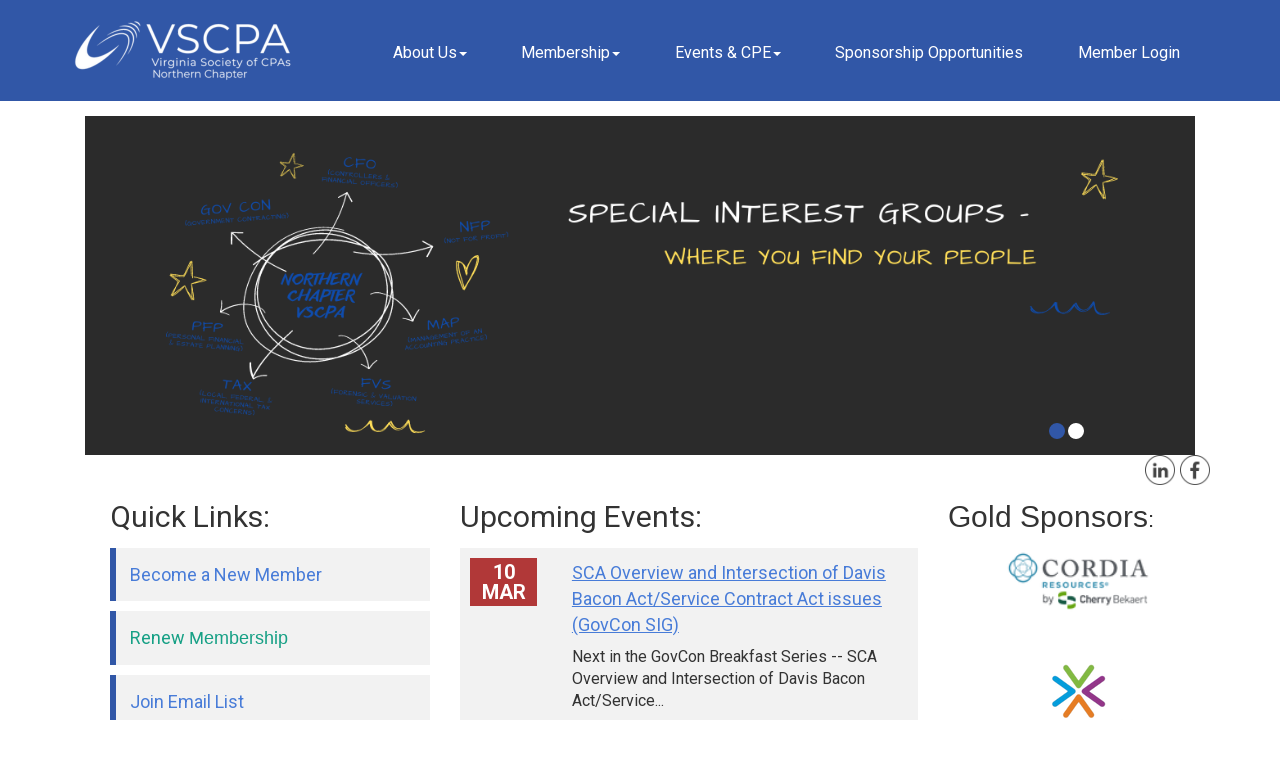

--- FILE ---
content_type: text/html; charset=UTF-8
request_url: https://ncvscpa.org/
body_size: 4788
content:
<!DOCTYPE html>
	
<!-- Menus Loaded --><!-- Input Shortener Loaded --><!-- Slideshows Loaded --><!-- SVG Icons Loaded -->	
<!-- News Feed Loaded -->	
<!-- Event Feed Loaded --><!-- RSS News Feed Loaded --><!-- Functions Loaded --><html lang="en">
	<head>
		<title>Home - Northern Chapter of the Virginia Society of Certified Public Accountants</title>
		<meta name="keywords" content="" />
		<meta name="description" content="" />
		<meta http-equiv="Content-Type" content="text/html; charset=UTF-8" />

		<meta name="viewport" content="width=device-width, initial-scale=1.0" />
		<meta http-equiv="X-UA-Compatible" content="IE=edge,chrome=1">

        <script type="text/javascript" src="https://ncvscpa.org/_jquery/js/jquery-3.7.1.min.js"></script>
        <script type="text/javascript" src="https://ncvscpa.org/_jquery/js/jquery-migrate-3.5.2.min.js"></script>
        <!-- jQuery UI -->
        <script type="text/javascript" src="https://ncvscpa.org/_jquery/ui/jquery-ui.min.js"></script>
        <link rel="stylesheet" type="text/css" href="https://ncvscpa.org/_jquery/ui/jquery-ui.min.css" />

		<!-- <link rel="stylesheet" type="text/css" href="https://ncvscpa.org/css/jpanelmenu.css" /> -->

		<link rel="stylesheet" type="text/css" href="https://ncvscpa.org/bootstrap/css/bootstrap.min.css" />
		<link rel="stylesheet" type="text/css" href="https://ncvscpa.org/_jquery/css/jquery.ui.potato.menu.css" />
		<link rel="stylesheet" type="text/css" href="https://ncvscpa.org/_jquery/css/fullcalendar.css" />
		<link rel="stylesheet" type="text/css" href="https://ncvscpa.org/_jquery/css/fullcalendar.print.css" media="print" />

		<script type="text/javascript" src="https://ncvscpa.org/_jquery/js/jquery.jpanelmenu.min.js"></script>
		

		<script type="text/javascript" src="https://ncvscpa.org/_jquery/js/fullcalendar.min.js"></script>
		<script type="text/javascript" src="https://ncvscpa.org/bootstrap/js/bootstrap.min.js"></script>
		<script type="text/javascript" src="https://ncvscpa.org/_jquery/js/_custom.js"></script>
		<link href="https://www.viethconsulting.com/_jquery/nivo/nivo-slider.css" media="screen" rel="stylesheet" type="text/css">
		
		<!-- Jake jquery bits -->
		<script type="text/javascript" src="https://ncvscpa.org/includes/functions/equal_height.js"></script>
			<script type="text/javascript" src="https://ncvscpa.org/includes/functions/formatPhoneLink.js"></script>
			<script type="text/javascript" src="https://ncvscpa.org/includes/functions/itemSlider.js"></script>
			<script type="text/javascript" src="https://ncvscpa.org/includes/functions/linkConverter.js"></script>
			<script type="text/javascript" src="https://ncvscpa.org/includes/functions/user_image_hw_fix.js"></script>
			<script type="text/javascript" src="https://ncvscpa.org/includes/functions/vcenter.js"></script>
					<!-- Google fonts -->
		<link href='//fonts.googleapis.com/css?family=Ubuntu|Ubuntu+Condensed|Open+Sans:400,700' rel='stylesheet' type='text/css'>
		<link href="https://fonts.googleapis.com/css?family=Roboto:400,400i,700" rel="stylesheet">
		
		<!-- Our style sheets -->
		<link rel="stylesheet" type="text/css" href="https://ncvscpa.org/css/style.css?combobreaker=1" />
		<link rel="stylesheet" type="text/css" href="https://ncvscpa.org/css/navigation.css" />
		<!-- <link rel="stylesheet" type="text/css" href="https://ncvscpa.org/css/media_query.css" /> --><!-- Always Load Last -->

		
		<!-- Global Site Tag (gtag.js) - Google Analytics -->
		<script async src="https://www.googletagmanager.com/gtag/js?id=UA-54090621-10"></script>
		<script>
		  window.dataLayer = window.dataLayer || [];
		  function gtag(){dataLayer.push(arguments)};
		  gtag('js', new Date());

		  gtag('config', 'UA-54090621-10');
		</script>

	</head>

	<body><div id="mobileMenuWrapper"><ul id="mobile-menu"><li id="triggerClose" class="mobileMenuTrigger">+</li>
                        <li><a href="https://ncvscpa.org/" class="home-link">Home</a></li><li ><a href="#" class="mToggle">About Us<b class="caret"></b></a><ul class="mDropdown"><li><a href="https://www.ncvscpa.org/about_us.php" target="_top">About Us</a></li><li ><a href="https://www.ncvscpa.org/special_interest_groups.php" target="_blank">Special Interest Groups</a></li><li ><a href="https://www.ncvscpa.org/board_of_directors.php" target="_top">Board of Directors</a></li><li ><a href="https://www.ncvscpa.org/past_presidents.php" target="_top">Past Presidents</a></li><li ><a href="https://www.ncvscpa.org/contact_us.php" target="_blank">Contact Us</a></li></ul></li><li ><a href="#" class="mToggle">Membership<b class="caret"></b></a><ul class="mDropdown"><li><a href="https://www.ncvscpa.org/membership.php" target="_top">Membership</a></li><li ><a href="https://www.memberleap.com/members/newmem/registration.php?orgcode=VCPA" target="_top">New Member Registration</a></li><li ><a href="https://www.memberleap.com/members/members.php?orgcode=VCPA" target="_top">Member's Area</a></li><li ><a href="https://www.ncvscpa.org/membership_plans.php" target="_top">Membership Plans</a></li></ul></li><li ><a href="#" class="mToggle">Events & CPE<b class="caret"></b></a><ul class="mDropdown"><li><a href="https://www.ncvscpa.org/events_cpe.php" target="_top">Events & CPE</a></li><li ><a href="https://www.memberleap.com/members/calendar6c_responsive.php?org_id=VCPA" target="_top">Calendar View of Events</a></li></ul></li><li ><a href="https://www.ncvscpa.org/sponsorship_opportunities.php" target="_top">Sponsorship Opportunities</a></li><li class="mobile-login">
                         	<a href="https://memberleap.com/members/mlogin.php?org_id=VCPA">
                         		Member Login
                         	</a>
                         </li></ul></div><script type="text/javascript">
	$(function(){
		var $trigger = $('.mobileMenuTrigger');
		var $target  = $('#mobileMenuWrapper');
		$trigger.click(function(e){
			$target.toggleClass('open');
			e.stopPropagation();
		});
		//Handles menu hide/show
		$(".mToggle").click(function(e){
			$(this).siblings("ul.mDropdown").toggleClass("open");
			e.stopPropagation();
		});
		$("body").click(function(e){
			clicked = $(e.target);
			//console.log(clicked);
			var pass = true;
			if(clicked.parents("#mobile-menu").length){
				pass = false;
			}
			if(!$target.hasClass("open")){
				pass = false;
				//console.log("this");
			}
			//console.log(pass);
			if(pass == true){
				e.stopPropagation();
				$target.toggleClass('open');
			}
		});
		
		//
		
	});
</script>

<div id="main-header">
	<div class="container">
		<div class="row">
			<div id="logo-wrap" class="col-md-3 col-sm-6 col-xs-10">
				<a href="https://ncvscpa.org/">
					<img src="https://ncvscpa.org/images/main-logo.png" alt="Org Logo" class="img-responsive">
				</a>
			</div>
			
			<div id="nav-wrap" class="col-md-9 col-sm-6 col-xs-4 visible-lg">
		        <div id="nav_menu" class="NP collapse navbar-collapse navbar-ex1-collapse"><ul class="nav navbar-nav men-level-"><li  class="dropdown t "><a href="#" class="dropdown-toggle" data-toggle="dropdown" aria-expanded="false">About Us<b class="caret"></b></a><ul class="dropdown-menu men-level-"><li ><a href="https://www.ncvscpa.org/about_us.php" target="_top">About Us</a></li><li ><a href="https://www.ncvscpa.org/special_interest_groups.php" target="_blank">Special Interest Groups</a></li><li ><a href="https://www.ncvscpa.org/board_of_directors.php" target="_top">Board of Directors</a></li><li ><a href="https://www.ncvscpa.org/past_presidents.php" target="_top">Past Presidents</a></li><li ><a href="https://www.ncvscpa.org/contact_us.php" target="_blank">Contact Us</a></li></ul></li><li  class="dropdown t0 "><a href="#" class="dropdown-toggle" data-toggle="dropdown" aria-expanded="false">Membership<b class="caret"></b></a><ul class="dropdown-menu men-level-0"><li ><a href="https://www.ncvscpa.org/membership.php" target="_top">Membership</a></li><li ><a href="https://www.memberleap.com/members/newmem/registration.php?orgcode=VCPA" target="_top">New Member Registration</a></li><li ><a href="https://www.memberleap.com/members/members.php?orgcode=VCPA" target="_top">Member's Area</a></li><li ><a href="https://www.ncvscpa.org/membership_plans.php" target="_top">Membership Plans</a></li></ul></li><li  class="dropdown t0 "><a href="#" class="dropdown-toggle" data-toggle="dropdown" aria-expanded="false">Events & CPE<b class="caret"></b></a><ul class="dropdown-menu men-level-0"><li ><a href="https://www.ncvscpa.org/events_cpe.php" target="_top">Events & CPE</a></li><li ><a href="https://www.memberleap.com/members/calendar6c_responsive.php?org_id=VCPA" target="_top">Calendar View of Events</a></li></ul></li><li ><a href="https://www.ncvscpa.org/sponsorship_opportunities.php" target="_top">Sponsorship Opportunities</a></li><li class="mobile-login">
	                            	<a href="https://memberleap.com/members/mlogin.php?org_id=VCPA">
	                                 	Member Login
                            	 	</a>
                         		 </li></ul></div><script type="text/javascript">
		$('ul.dropdown-menu [data-toggle=dropdown]').on('click', function(event) {
			event.preventDefault(); 
			event.stopPropagation(); 
			$(this).parent().toggleClass('open');
			var menu = $(this).parent().find("ul");
			var menupos = menu.offset();
		  
			if ((menupos.left + menu.width()) + 30 > $(window).width()) {
				var newpos = - menu.width();      
			} else {
				var newpos = $(this).parent().width();
			}
			menu.css({ left:newpos });
		});
		function checkForChanges(){
			if (!$('.navbar-collapse').hasClass('in')){
				$('.nav-row').css('max-height','40px');
			} else {
				$('.nav-row').css('max-height','none');
				setTimeout(checkForChanges, 500);
			}
		}
		$(function(){
			checkForChanges();
		});
	</script>		    </div>
		    <div class="mobile-search-menu col-md-9 col-sm-6 col-xs-2 hidden-lg">
			            <div id="mobile-menu-col"><!-- start of #mobile-menu-col -->
			                <div id="mobile-toggle" class="mobileMenuTrigger hidden-lg">
			                    <svg version="1.1" id="burger" xmlns="http://www.w3.org/2000/svg" xmlns:xlink="http://www.w3.org/1999/xlink" x="0px" y="0px"
			                        viewBox="0 0 45 45" enable-background="new 0 0 45 45" xml:space="preserve">
			                            <g id="burger-path">
			                                <rect x="0" y="0" fill="transparent" width="45" height="45"/>
			                                    <line fill="none" stroke="#fff" stroke-width="3.8889" stroke-linecap="round" x1="6.4" y1="9" x2="28.6" y2="9"/>
			                                    <line fill="none" stroke="#fff" stroke-width="3.8889" stroke-linecap="round" x1="6.4" y1="17.5" x2="28.6" y2="17.5"/>
			                                    <line fill="none" stroke="#fff" stroke-width="3.8889" stroke-linecap="round" x1="6.4" y1="26" x2="28.6" y2="26"/>
			                            </g>
			                    </svg>
			                </div>
			            </div><!-- end of #mobile-menu-col -->
			</div>
		</div>
	</div><!--container-->
</div><!--Main Header-->


<div class="container">
                <div class="row">
                    <div id="subpage" class="col-md-12">
        <style type="text/css">     img {           max-width: 100%;            height:  auto !important;          display: block;     }    .quick-links {     box-sizing: border-box;     list-style: none;     background: rgb(242, 242, 242);     margin-bottom: 6px;     border-left: 6px solid rgb(49, 87, 167);      padding: 14px; }   .quick-links a{   box-sizing: border-box; background-color: transparent; color: rgb(72, 124, 216); font-family: Roboto, sans-serif; font-size: 18px; }</style><div class="slideshow-wrap">        <div class="column col-md-12 col-sm-12 col-xs-12">               <!--gm-editable-region-->
<div id="carousel_41015765" class="carousel slide"><ol class="carousel-indicators">
					  <li data-target="#carousel_41015765" aria-label="Slide 0" tabindex="0" class ="active" data-slide-to="0"></li><li data-target="#carousel_41015765" aria-label="Slide 1" tabindex="0" class ="" data-slide-to="1"></li>
				  </ol><div class="carousel-inner">
				<div class="item active" data-slide-number="0"><img src="https://memberleap.com/slideshows/images/VCPA/default/B0.240943001716336656.png" alt="" title="" style="margin: 0px auto;"/></div><div class="item " data-slide-number="1"><img src="https://memberleap.com/slideshows/images/VCPA/default/B0.971191001725998143.png" alt="" title="" style="margin: 0px auto;"/></div>
			</div><a class="carousel-control left" tabindex="0" href="#carousel_41015765" data-slide="prev">&lsaquo;</a>
				<a class="carousel-control right" tabindex="0" href="#carousel_41015765" data-slide="next">&rsaquo;</a></div>
			<script type="text/javascript">
				$('.carousel').carousel({ 
					interval: 3000 
				});
			</script><!--/gm-editable-region-->        </div></div><div class="row"></div><div class="row" id="social-row"><div class="column col-sm-12 col-xs-12 col-md-12"><!--gm-editable-region--><a data-cke-saved-href="https://www.linkedin.com/company/ncvscpa/" href="https://www.linkedin.com/company/ncvscpa/"><img alt="" class="img-responsive" src="https://ncvscpa.org/photos/linkedin@2x_12052023044421.PNG" style="height: auto; width: 30px; text-align: right;"></a> <a data-cke-saved-href="https://www.facebook.com/search/top?q=ncvscpa" href="https://www.facebook.com/search/top?q=ncvscpa"><img alt="" class="img-responsive" src="https://ncvscpa.org/photos/facebook@2x_12052023044259.PNG" style="height: auto; width: 30px; text-align: right;"></a><!--/gm-editable-region--></div></div><div class="row">        <div class="column col-sm-12 col-xs-12 col-md-4" id="1"><!--gm-editable-region--><h2 style="margin-left: 40px;">Quick Links:</h2><!--/gm-editable-region--><!--gm-editable-region--><p class="quick-links" style="margin-left: 40px;"><a data-cke-saved-href="http://www.ncvscpa.org/membership.php" href="http://www.ncvscpa.org/membership.php">Become a New Member</a></p><p class="quick-links" style="margin-left: 40px;"><a data-cke-saved-href="https://www.memberleap.com/members/mrenewal.php?org_id=VCPA"></a><a data-cke-saved-href="http://www.memberleap.com/members/mrenewal.php?org_id=VCPA" href="http://www.memberleap.com/members/mrenewal.php?org_id=VCPA"><span style="color:#16a085;">Renew<span style="color:#16a085;"> </span><span style="font-family:Arial,Helvetica,sans-serif;">Membership</span></span></a></p><p class="quick-links" style="margin-left: 40px;"><a data-cke-saved-href="https://www.memberleap.com/members/memberinfo/prospect1.php?org_id=VCPA" href="https://www.memberleap.com/members/memberinfo/prospect1.php?org_id=VCPA" style="box-sizing: border-box; background-color: transparent; color: rgb(72, 124, 216); font-family: Roboto, sans-serif; font-size: 18px;">Join&nbsp;Email List</a></p><p class="quick-links" style="margin-left: 40px;"><a data-cke-saved-href="http://www.ncvscpa.org/special_interest_groups.php" href="http://www.ncvscpa.org/special_interest_groups.php">Special Interest Groups</a></p><p class="quick-links" style="margin-left: 40px;"><u><a data-cke-saved-href="https://www.memberleap.com/members/newsletters.php?org_id=VCPA" href="https://www.memberleap.com/members/newsletters.php?org_id=VCPA" style="text-decoration-line: none; outline: 0px;">Newsletter</a></u></p><ul><li class="quick-links"><a data-cke-saved-href="https://ncvscpa.org/cpe_session_handouts.php" href="https://ncvscpa.org/cpe_session_handouts.php">CPE Session Handouts</a></li><li class="quick-links"><a data-cke-saved-href="https://ncvscpa.org/northern_chapter_scholarship.php" href="https://ncvscpa.org/northern_chapter_scholarship.php">Northern Chapter Scholarship</a></li><li class="quick-links"><a data-cke-saved-href="http://www.ncvscpa.org/helpful_websites.php" href="http://www.ncvscpa.org/helpful_websites.php">Helpful Web Links</a></li></ul><!--/gm-editable-region--><!--gm-editable-region--><a data-cke-saved-href="http://vscpa.com/resources/press-room" href="http://vscpa.com/resources/press-room" target="_blank"><img alt="" src="https://ncvscpa.org/photos/Latest_News_VSCPA_400x125_11092024032611.SVG" style="width: 200px; height: auto;" class="img-responsive center-block"></a><!--/gm-editable-region-->                </div><div class="column col-sm-12 col-xs-12 col-md-5" id="2"><!--gm-editable-region--><h2>Upcoming Events:</h2><!--/gm-editable-region--><!--gm-editable-region-->
<div class="event-item">
		<div class="event-content">
			<div class="row">
				<div class="col-md-3 col-sm-2 col-xs-3">
					<div class="event-date-wrap">
						<div class="event-date">10</div>
						<div class="event-month">Mar</div>
					</div>
				</div>
				<div class="col-md-9 col-sm-10 col-xs-9" id="event-container">
					<div class="event-details-wrap">
						<h3 class="event-title "><a class="ev-title-link"  href="https://memberleap.com/Calendar/moreinfo.php?org_id=VCPA&eventid=60740">SCA Overview and Intersection of Davis Bacon Act/Service Contract Act issues (GovCon SIG)</a></h3>
						<p class="event-blurb">Next in the GovCon Breakfast Series -- SCA Overview and Intersection of Davis Bacon Act/Service... </p>
					</div>
				</div>
			</div>
		</div>
</div><div class="event-item">
		<div class="event-content">
			<div class="row">
				<div class="col-md-3 col-sm-2 col-xs-3">
					<div class="event-date-wrap">
						<div class="event-date">24</div>
						<div class="event-month">Mar</div>
					</div>
				</div>
				<div class="col-md-9 col-sm-10 col-xs-9" id="event-container">
					<div class="event-details-wrap">
						<h3 class="event-title "><a class="ev-title-link"  href="https://memberleap.com/Calendar/moreinfo.php?org_id=VCPA&eventid=60574">2026 Virginia General Assembly Professional Issues and Legislative Update</a></h3>
						<p class="event-blurb">Join the VSCPA for a free webinar that explores issues impacting you, your profession and ... </p>
					</div>
				</div>
			</div>
		</div>
</div><div class="event-item">
		<div class="event-content">
			<div class="row">
				<div class="col-md-3 col-sm-2 col-xs-3">
					<div class="event-date-wrap">
						<div class="event-date">12</div>
						<div class="event-month">May</div>
					</div>
				</div>
				<div class="col-md-9 col-sm-10 col-xs-9" id="event-container">
					<div class="event-details-wrap">
						<h3 class="event-title "><a class="ev-title-link"  href="https://memberleap.com/Calendar/moreinfo.php?org_id=VCPA&eventid=60741">GovCon Breakfast Series (GovCon SIG)</a></h3>
						<p class="event-blurb">Next in the GovCon Breakfast Series --<br />
<br />
Details: 8:00-9:00 am Tuesday, May 12, 2026<br... </p>
					</div>
				</div>
			</div>
		</div>
</div><div class="event-item">
		<div class="event-content">
			<div class="row">
				<div class="col-md-3 col-sm-2 col-xs-3">
					<div class="event-date-wrap">
						<div class="event-date">14</div>
						<div class="event-month">Jul</div>
					</div>
				</div>
				<div class="col-md-9 col-sm-10 col-xs-9" id="event-container">
					<div class="event-details-wrap">
						<h3 class="event-title "><a class="ev-title-link"  href="https://memberleap.com/Calendar/moreinfo.php?org_id=VCPA&eventid=60742">GovCon Breakfast Series (GovCon SIG)</a></h3>
						<p class="event-blurb">Next in the GovCon Breakfast Series --<br />
<br />
Details: 8:00-9:00 am Tuesday, July 14, 2026<b... </p>
					</div>
				</div>
			</div>
		</div>
</div><div class="event-item">
		<div class="event-content">
			<div class="row">
				<div class="col-md-3 col-sm-2 col-xs-3">
					<div class="event-date-wrap">
						<div class="event-date">8</div>
						<div class="event-month">Sep</div>
					</div>
				</div>
				<div class="col-md-9 col-sm-10 col-xs-9" id="event-container">
					<div class="event-details-wrap">
						<h3 class="event-title "><a class="ev-title-link"  href="https://memberleap.com/Calendar/moreinfo.php?org_id=VCPA&eventid=60743">GovCon Breakfast Series (GovCon SIG)</a></h3>
						<p class="event-blurb">Next in the GovCon Breakfast Series --<br />
<br />
Details: 8:00-9:00 am Tuesday, September 8, 20... </p>
					</div>
				</div>
			</div>
		</div>
</div><div class="event-item">
		<div class="event-content">
			<div class="row">
				<div class="col-md-3 col-sm-2 col-xs-3">
					<div class="event-date-wrap">
						<div class="event-date">10</div>
						<div class="event-month">Nov</div>
					</div>
				</div>
				<div class="col-md-9 col-sm-10 col-xs-9" id="event-container">
					<div class="event-details-wrap">
						<h3 class="event-title "><a class="ev-title-link"  href="https://memberleap.com/Calendar/moreinfo.php?org_id=VCPA&eventid=60744">GovCon Breakfast Series (GovCon SIG)</a></h3>
						<p class="event-blurb">Next in the GovCon Breakfast Series --<br />
<br />
Details: 8:00-9:00 am Tuesday, November 10, 20... </p>
					</div>
				</div>
			</div>
		</div>
</div><!--/gm-editable-region--><!--gm-editable-region--><p style="text-align: center;"><a class="button-link" data-cke-saved-href="https://www.memberleap.com/members/calendar6c_responsive.php?org_id=VCPA" href="https://www.memberleap.com/members/calendar6c_responsive.php?org_id=VCPA">See Additional Events</a></p><!--/gm-editable-region--></div>        <div class="column col-sm-12 col-xs-12 col-md-3"><!--gm-editable-region--><h2><span style="font-family: Arial, Helvetica, sans-serif; font-size: 30px;">Gold Sponsors</span><span style="font-family: Arial, Helvetica, sans-serif; font-size: 22px;">:</span></h2><!--/gm-editable-region--><!--gm-editable-region--><a data-cke-saved-href="https://www.cordiaresources.com/" href="https://www.cordiaresources.com/"><img alt="" src="https://ncvscpa.org/photos/Cordiav2.png" style="width: 165px; height: auto;" class="img-responsive center-block"></a><p><br></p><!--/gm-editable-region--><!--gm-editable-region--><a data-cke-saved-href="https://www.commonwealthsavers.com" href="https://www.commonwealthsavers.com"><img alt="" src="https://ncvscpa.org/photos/Commonwealth.png" style="width: 141px; height: auto;" class="img-responsive center-block"></a><p><br></p><!--/gm-editable-region--><!--gm-editable-region--><p><a data-cke-saved-href="https://virginiataxcredit.com" href="https://virginiataxcredit.com"><img alt="" src="https://ncvscpa.org/photos/Easement.png" style="width: 141px; height: auto;" class="img-responsive center-block"></a></p><p><br></p><!--/gm-editable-region--><!--gm-editable-region--><a data-cke-saved-href="https://www.aprio.com" href="https://www.aprio.com"><img alt="" src="https://ncvscpa.org/photos/Apriov2.png" style="width: 141px; height: auto;" class="img-responsive center-block"></a><p><br></p><!--/gm-editable-region--><!--gm-editable-region--><a data-cke-saved-href="https://howard.edu" href="https://howard.edu"><img alt="" src="https://ncvscpa.org/photos/Howard_U_tall_version.png" style="width: 141px; height: auto;" class="img-responsive center-block"></a><p><br></p><!--/gm-editable-region--></div>        </div>
	
</div></div></div>	<div id="footer-row">
		<div class="container footer-wrapper">
			<div class="row">
				<div class="col-md-12 col-sm-12 col-xs-12">
					<p class="footer-text text-left">
						&copy; 2026 <strong>Northern Chapter of the Virginia Society of Certified Public Accountants.</strong> Website powered by <strong><a href="https://www.memberleap.com" target="_blank">MemberLeap</a>.</strong>
					</p>
				</div>
			</div>
		</div>
	</div>

</body>
</html>

--- FILE ---
content_type: text/css
request_url: https://ncvscpa.org/css/style.css?combobreaker=1
body_size: 3011
content:
/*--------------------------------------------------------
	FONT ASSIGNMENTS
--------------------------------------------------------*/

:root {
    --header-height: 101px;
    --footer-height: 73px;
    --blue: #3157A7;
}

body {
    font-family: 'Roboto', sans-serif;
    font-size: 16px;
}

p {
    font-family: 'Roboto', sans-serif;
    font-size: 16px;
    color: #333333;
    margin: 10px 0px;
}

/* .container {} */

em {
    color: #2C2C2D;
}


/*--------------------------------------------------------
	H1 - H6
--------------------------------------------------------*/

h1,
h2,
h3,
h4 {
    margin: 15px 0px;
    padding: 0px;
    font-family: 'Roboto', sans-serif;
}

/* h1 {
    font-size: ;
    color: ;
}

h2 {
    font-size: ;
}

h3 {
    font-size: ;
}

h4 {
    font-size: ;
} */

h1.title {
    margin-top: 15px;
    padding-bottom: 15px;
}


/*--------------------------------------------------------
	LINKS
--------------------------------------------------------*/

a {
    /* color: ; */
    font-family: 'Roboto', sans-serif;
}

/* a:hover,
a:focus {
    color: ;
} */


.button-link {
    color: white;
    border: none;
    text-transform: capitalize;
    font-weight: 700;
    padding: .75em 2ch;
    display: block;
    width: fit-content;
    margin: 1em 0;
    transition: .125s background-color ease-in-out, .125s color ease-in-out, .125s border-radius ease-in-out;
    line-height: 1;
    text-decoration: none;
    background-color: var(--blue);
    border-radius: 0;
    white-space: nowrap;
}

.button-link:first-child {
    margin-top: 0;
}

.button-link:last-child {
    margin-bottom: 0;
}

.button-link:is(:hover, :focus) {
    background-color: #16a085;
    color: white;
    text-decoration: none;
}

/*--------------------------------------------------------
	IMAGES, Objects
--------------------------------------------------------*/

img {
    border: 0px;
}


/*--------------------------------------------------------
	GPE
--------------------------------------------------------*/

.column_background {
    background: #3157A7;
}


/*--------------------------------------------------------
						HEADER
--------------------------------------------------------*/


/*--------------------------------------------------------
		TOP HEADER
--------------------------------------------------------*/

.glyphicon-search:before {
    content: url("../images/search-icon.png");
}

.search-wrap svg,
#search-input svg {
    width: 20px;
    height: 20px;
}


/*--------------------------------------------------------
		MAIN HEADER
--------------------------------------------------------*/

#main-header {
    padding: 13px 0px;
    background: #3157A7;
}

#logo-wrap svg {
    vertical-align: middle;
    max-width: 100%;
    width: 200px;
}

#logo-wrap .cls-1 {
    fill: #fff;
}

.sub-top-only #main-header {
    padding: 35px 0px;
}


/*----------------------------------Search Bar*/


/*--------------------------------------------------------
					Desktop Navigation
--------------------------------------------------------*/

#nav_menu>.navbar-nav {
    display: flex;
    flex-wrap: wrap;
    justify-content: space-between;
    gap: 0 2ch;
    float: none;
}

#nav_menu>.navbar-nav::before,
#nav_menu>.navbar-nav::after {
    content: none;
}

#nav_menu>.navbar-nav>li>a {
    padding-inline: 0;
}

#nav_menu .navbar-nav>li a {
    /* color: ; */
    font-family: 'Roboto', sans-serif;
}


/* .nav>li>a:hover, .nav>li>a:focus {
	background-color: transparent;
} */


/*--------------------------------------------------------
	INDEX / MAIN BODY
--------------------------------------------------------*/


/*----------------Slideshow----------*/

.slideshow-wrap:not(#gm-canvas .slideshow-wrap) [class*="col-"] {
    padding: 0;
}

.slideshow-wrap img {
    width: 100%;
}

#slide-row:not(#gm-canvas .slideshow-wrap) {
    margin-bottom: 10px;
}

.carousel-control.left,
.carousel-control.right,
.carousel-control:hover {
    background-image: none;
    /* font-size: ;
    font-weight: ; */
    z-index: 101;
}

.carousel-control {
    display: none;
}

.carousel-caption {
    position: absolute;
    z-index: 100;
    background: rgba(51, 51, 51, .7);
    padding: 15px 110px;
    left: auto;
    top: auto;
    right: 0px;
    bottom: 0px;
    width: 100%;
    text-align: left;
    text-shadow: none;
}

/* @media (min-width: 990px) and (max-width: 1199px) {
    .carousel-caption {}
} */

/* @media (max-width: 990px) {
    .carousel-caption {}
    #slide-row .col-md-12 {}
} */

.caption-text,
p.caption-text {
    font-size: 28px;
    color: #FFFFFF;
    font-weight: bold;
    display: block;
    margin: 0;
    margin-bottom: 3px;
}

.alt-text,
p.alt-text {
    font-size: 18px;
    color: #fff;
    margin-bottom: 10px;
    display: block;
    width: 60%;
}

.carousel-caption a.caption-btn {
    font-weight: bold;
    max-width: 212px;
    display: block;
    padding: 10px 10px;
    text-align: center;
    text-transform: uppercase;
    font-size: 18px;
    background: #3157A7;
    color: #85E3ED;
}

.carousel-caption a.caption-btn:hover {
    color: #fff;
    text-decoration: none;
}

.carousel-control.left {
    height: 75px;
    width: 75px;
    background: rgba(43, 68, 80, 0.3);
    color: #fff;
    top: 250px;
    line-height: normal;
    bottom: 0;
    margin: auto;
    opacity: 1;
    text-shadow: none;
    font-size: 50px;
    font-weight: 300;
    font-family: 'Roboto', sans-serif;
    padding-top: 5px;
}

.carousel-control.right {
    height: 75px;
    width: 75px;
    background: rgba(43, 68, 80, 0.3);
    color: #fff;
    top: 250px;
    line-height: normal;
    bottom: 0;
    margin: auto;
    opacity: 1;
    text-shadow: none;
    font-size: 50px;
    font-weight: 300;
    font-family: 'Roboto', sans-serif;
    padding-top: 5px;
}

.carousel-indicators {
    bottom: 0px;
    text-align: right;
    width: 70%;
    z-index: 101;
}

.carousel-indicators li {
    width: 16px;
    height: 16px;
    background: #fff;
    margin: 0 auto;
    margin-left: 3px;
    border: 0px;
}

.carousel-indicators .active {
    background: #3157A7;
    width: 16px;
    height: 16px;
    margin-left: 3px;
    border: 0px;
}


/*----------------End Slideshow------*/

/* Social-row */

#social-row {
    padding-block: 1.5rem;
}

#social-row .column {
    display: flex;
    justify-content: flex-end;
}

#social-row a:not(:last-of-type) img {
    margin-right: 5px;
}



/*---------- news_feed_pages function ----*/

div#news-button-container {
    margin: 10px 0px 0px 0px;
    text-align: right;
}

div#news-button-verbiage {
    margin-right: 10px;
    display: inline-block;
    color: #5DB2D7;
}

div#news-button-container:active {
    margin: 9px 0px 0px -1px;
    /* keeps buttons from jumping around when pressed*/
}

div.news-button {
    display: inline-block;
    padding: 5px 10px;
    background-color: #5DB2D7;
    color: black;
    border: 1px solid black;
    border-radius: 5px;
    margin: 0px;
}

div.nb-number:hover {
    opacity: 0.7;
    /*buttons move toward backgound color when hovered over*/
    cursor: pointer;
}

div.nb-number:active {
    /* make buttons look like they are being pressed when clicked*/
    opacity: 0.6;
    border-width: 2px 0px 0px 2px;
}

div.nb-selected {
    /* style the selected button */
    opacity: 0.5;
}

div#nb-ellipsis-left,
div#nb-ellipsis-right {
    background-color: transparent;
    color: #5DB2D7;
    border: 0px;
    margin: 0px;
    padding: 5px;
    font-weight: bold;
}


/*---------- END: news_feed_pages ----*/


/*---------------------------------Home Primary-Content*/

.row_wrapper h2 {
    color: #3157A7;
    font-size: 26px;
    font-weight: bold;
    padding-bottom: 25px;
}

.welcome-section-wrap {
    padding-top: 25px;
    padding-bottom: 25px;
}

.welcome-section-wrap h2 {
    padding-bottom: 15px;
}

.upcoming-events-wrap,
.recent-news-wrap,
.quick-links-wrap,
.platinum-sponsors-wrap,
.silver-gold-sponsors-wrap {
    padding-top: 10px;
    padding-bottom: 25px;
}

.platinum-sponsors-wrap img {
    display: inline-block;
    margin-right: 35px;
}

.silver-gold-sponsors-wrap .carousel-indicators {
    width: 60%;
    text-align: center;
}

.silver-gold-sponsors-wrap .carousel-indicators li {
    width: 15px;
    height: 15px;
    background: #D8D8D8;
    margin: 0 auto;
    margin-left: 5px;
    border: 0px;
}

.silver-gold-sponsors-wrap .carousel-indicators .active {
    background: #3157A7;
    width: 15px;
    height: 15px;
    margin-left: 3px;
    border: 0px;
}


/* Events */

.event-content {
    padding: 10px;
    margin-bottom: 6px;
    background: #F2F2F2;
}

.event-date-wrap {
    background: #B13838;
    color: #fff;
    text-align: center;
    text-transform: uppercase;
    max-width: 67px;
    font-size: 20px;
    font-weight: bold;
    line-height: 20px;
    padding: 4px 0;
}

#event-container {
    padding-left: 0px;
}

h3.event-title {
    margin: 0px;
}

a.ev-title-link {
    font-size: 18px;
    color: #487CD8;
    text-decoration: underline;
}

a.ev-title-link:hover {
    text-decoration: none;
}

p.event-blurb {
    margin-bottom: 0;
}

.view-all-events,
.view-all-news {
    padding-top: 15px;
}

.view-all-events a,
.view-all-news a {
    font-size: 16px;
    text-decoration: underline;
    color: #487CD8;
}

.view-all-events a:hover,
.view-all-news a:hover {
    text-decoration: none;
}


/* News */

a.news-title-link {
    font-size: 18px;
    color: #487CD8;
    text-decoration: underline;
}

a.news-title-link:hover {
    text-decoration: none;
}

.news-item {
    background: #F2F2F2;
    margin-bottom: 6px;
    border-left: 6px solid #48A532;
    padding: 6px;
}


/* RSS Feed */

.rss-item {
    background: #F2F2F2;
    margin-bottom: 6px;
    border-left: 6px solid #48A532;
    padding: 6px;
}

.date {
    display: none;
}


/* Quick Links */

.quick-links-wrap ul {
    padding: 0px;
}

.quick-links-wrap ul li {
    list-style: none;
    background: #F2F2F2;
    margin-bottom: 6px;
    border-left: 6px solid #3157A7;
    padding: 14px;
}

.quick-links-wrap ul li a {
    font-size: 18px;
    color: #487CD8;
    text-decoration: underline;
}

.quick-links-wrap ul li a:hover {
    text-decoration: none;
}


/*--------------------------------------------------------
	CSS STYLE FOR INNER PAGES
--------------------------------------------------------*/

#subpage {
    min-height: calc(100vh - var(--header-height) - var(--footer-height));
    padding-top: 15px;
    padding-bottom: 15px;
}


/*--------------------------------------------------------------
                        Modal Log In
--------------------------------------------------------------*/

.modal {
    overflow-y: visible;
}

.modal-dialog {
    max-width: 250px;
    margin: 50px auto;
}

.modal-header {
    text-align: center;
}

.modal-body {
    padding: 15px 23px;
}

#login input {
    width: 200px;
    height: 30px;
    border-radius: 5px;
    margin: 0px auto;
    margin-bottom: 10px;
    border: 1px solid #999;
    padding: 3px;
}

#login input[type="submit"] {
    background: #3157A7;
    color: #fff;
    border: 1px solid #3157A7 !important;
    border-radius: 0px !important;
    padding: 0px;
}

#login input[type="submit"]:hover {
    background: #3157A7;
    border: 1px solid #3157A7 !important;
    color: #85E3ED;
}

#login a {
    margin-bottom: 10px;
    display: block;
    color: #3157A7;
}

#login input:last-of-type {
    width: 100px;
    margin: none;
}

h6.modal-title {
    color: #3157A7;
    font-size: 18px;
    font-weight: 700;
    text-transform: uppercase;
}

#login input {
    width: 200px !important;
    height: 30px;
    border-radius: 5px;
    margin: 0px auto;
    margin-bottom: 10px;
    border: 1px solid #999;
    padding: 3px;
}


/*--------------------------------------------------------
	FOOTER
--------------------------------------------------------*/

#footer-row {
    background: #333333;
    color: #fff;
    padding: 20px 0px 10px;
    text-align: center;
}

.footer-wrapper p {
    color: #fff;
    font-size: 16px;
}

.footer-wrapper a {
    color: transparent;
}

.footer-wrapper p span,
.footer-wrapper p span a {
    color: #F68F20;
}

.footer-text a {
    color: #fff;
    font-size: 16px;
}


/*-----------------------------------Footer Menu*/


/*-------------------------------End-Footer Menu*/


/*--------------------------------------------------------
	UTILITIES
--------------------------------------------------------*/


/*----------- MEDIA QUERY --------------------*/

/* @media (min-width: 1000px) {
    .container {}
} */

/* @media (min-width: 990px) and (max-width: 1199px) {
    .container {}
} */

/* @media (max-width: 991px) {
    .container {}
} */

@media (min-width: 768px) and (max-width: 990px) {
    /* .container {} */

    .caption-text,
    p.caption-text {
        font-size: 24px;
    }
    .alt-text,
    p.alt-text {
        font-size: 14px;
    }
}

@media (max-width: 767px) {
    /* .container {} */

    .carousel-caption {
        display: block;
        position: static;
        width: 100%;
        height: auto !important;
        padding-bottom: 60px !important;
        padding-left: 30px;
        padding-right: 30px;
    }
    .caption-text,
    p.caption-text {
        font-size: 24px;
    }
    .alt-text,
    p.alt-text {
        width: 100%;
    }
    .platinum-sponsors-wrap {
        margin-bottom: 20px;
    }
    .platinum-sponsors-wrap img {
        display: block;
        margin-right: 35px;
        margin: 0 auto;
    }
    .silver-gold-sponsors-wrap img {
        margin: 0 auto;
    }
    .footer-wrapper p {
        text-align: center;
    }
}

@media (max-width: 480px) {
    /* .container {} */

    .carousel-caption {
        display: block;
        position: static;
        width: 100%;
        height: auto !important;
        padding-bottom: 60px !important;
        padding-left: 30px;
        padding-right: 30px;
    }
    .caption-text,
    p.caption-text {
        font-size: 24px;
    }
    .alt-text,
    p.alt-text {
        width: 100%;
    }
    .platinum-sponsors-wrap {
        margin-bottom: 20px;
    }
    .platinum-sponsors-wrap img {
        display: block;
        margin-right: 35px;
        margin: 0 auto;
    }
    .silver-gold-sponsors-wrap img {
        margin: 0 auto;
    }
    .footer-wrapper p {
        text-align: center;
    }
}


/* Event Feed Highlight Class */

.ev-highlight {
    background-color: #f7f70d;
    padding: 5px;
}


/* Safari Browser */

@media only screen and (-webkit-min-device-pixel-ratio: 1) {
     ::i-block-chrome,
    #logo-wrap svg {
        height: 15% !important;
    }
    /* ::i-block-chrome, #top-wrap-header {
        height: 578px;
    }
    ::i-block-chrome, .top-head-opacity {
        height: 578px;
    }*/
}


/* Internet Browser */

@media screen and (-ms-high-contrast: active),
(-ms-high-contrast: none) {
    #logo-wrap svg {
        height: 75px;
        max-height: 100%;
    }
}

--- FILE ---
content_type: text/css
request_url: https://ncvscpa.org/css/navigation.css
body_size: 2462
content:
/*----------------------------
	MMS Member Icons Menu
------------------------------*/

@media (min-width: 1200px) {
    .nav-tabs li.dropdown {
        width: 190px;
    }
}

@media (min-width: 990px) and (max-width: 1200px) {
    .nav-tabs li.dropdown {
        width: 155px;
    }
}

@media (min-width: 767px) and (max-width: 990px) {
    .nav-tabs li.dropdown {
        width: 120px;
    }
}


/*------------------------------------------------------------------------------------
							Main Menu CSS
--------------------------------------------------------------------------------------*/

#nav-wrap {
    margin-top: 15px;
}

#nav_menu .navbar-nav>li a {
    color: #FFF;
    font-size: 16px;
}

#nav_menu .navbar-nav>li>a:hover,
#nav_menu .navbar-nav>li>a:focus,
#nav_menu .navbar-nav .open>a,
#nav_menu .navbar-nav .open>a:focus,
#nav_menu .navbar-nav .open>a:hover {
    background: transparent;
    color: #85E3ED;
}


/*------------------------------------------------------------------------------------
							Dropdown Menus - full/collapsed
--------------------------------------------------------------------------------------*/

#nav_menu .dropdown-menu {
    background-color: #F2F2F2;
    border: 0;
    border-radius: 0px;
    padding: 6px 0;
}

#nav_menu .dropdown-menu li {
    width: 100%;
    padding-left: 15px;
    padding-right: 15px;
}

#nav_menu .dropdown-menu li a {
    color: #3157A7;
    padding-top: 6px;
    padding-bottom: 6px;
    border-bottom: 1px solid rgba(49, 87, 167, .3);
    padding-left: 0px;
    padding-right: 0px;
}

#nav_menu .dropdown-menu li:last-child a {
    border-bottom: 0px;
}

#nav_menu .dropdown-menu li a:hover,
#nav_menu .dropdown-menu li a:focus {
    background: transparent;
    /* color: #85E3ED; */
    color: #16a085;
}


/*----------------------------
	Mobile Menu
	
	--- INSTRUCTIONS ---
	For the most part, these mobile menu styles will be exactly like your regular navigation styles.
	There are a few things to watch out for however. I've marked specific items with two hash tags and caps,
	like ##ITEM. 
	
	##TOP - There are three places where this exists, and each one should be the same as the other three.
			This item tells the mobile menu to start lower than the toggle button.
			
	##DIRECTION - This item tells your mobile menu which direction to slide in from, and has a few
		different parts. Changing "left" to "top" in each ##DIRECTION would have the menu slide in from the top. Bottom is a bad choice here.
		##DIRECTION-01 - slides in from the side you specify. This one is set negative as it is the starting position of the menu.
		##DIRECTION-02 - sets the duration of the slide, and again which direction it slides from.
		##DIRECTION-03 - sets the "open" position. This will be the zeroed out version of ##DIRECTION-01
	
	--------------------
------------------------------*/


/*---------------------------------------------
		Mobile Menu
---------------------------------------------*/


/*-------------------------------------toggle*/

button#mobile-toggle {
    width: 37px;
    height: 37px;
    display: none;
    position: absolute;
    right: 15px;
    bottom: 30px;
    border: 2px solid #002857;
    border-radius: 4px;
    padding: 8px 5px;
    background-color: white;
    box-shadow: 0px 1.5px 1px rgba(0, 0, 0, 0.3);
    cursor: pointer;
}

@media (max-width: 990px) {
    button#mobile-toggle {
        display: inline-block;
    }
}

button#mobile-toggle svg * {
    fill: #002857;
}


/*--------------------------------end--toggle*/

#mobile-menu>li#triggerClose {
    display: inline;
    float: right;
    -ms-transform: rotate(45deg);
    -webkit-transform: rotate(45deg);
    transform: rotate(45deg);
    font-size: 22px;
    cursor: pointer;
}

#mobile-menu>li#mobile-logo {
    position: relative;
    left: -15px;
    top: -10px;
}

#mobile-menu>li#mobile-logo>a {
    display: inline;
    max-width: 80%;
}

#mobile-menu>li #q {
    width: 100%;
}

#mobile-menu>li>a {
    width: 174px;
    min-height: 32px;
    margin-bottom: 6px;
    border-radius: 3px;
    background-color: transparent;
    padding-left: 8px;
    padding-top: 10px;
    padding-right: 5px;
    display: inline-block;
    font-size: 16px;
    font-weight: 400;
    color: #5485A3;
    -webkit-transition: color .25s;
    transition: color .25s;
    text-decoration: none;
}

#mobileMenuWrapper {
    /*
	The menu wrapper is the div that surrounds the mobile menu.
	You'll want to make sure this has a background of some sort so the text shows up/doesn't appear over other text
	Setting bottom:0px; is needed to make a long menu scroll-able.
	
	
	
	/* REQUIRED */
    position: fixed;
    top: 0px;
    bottom: 0px;
    /* If having the menu slide in from the top or bottom, comment out this line */
    z-index: 200;
    overflow-y: auto;
    overflow-x: hidden;
    /* CHANGEABLE-ISH */
    left: -120%;
    /* Change this to left, right, top, or bottom.  You'll also have to make a change in the open state */
    width: 300px;
    /* The mobile menu works best with a pre-defined width. Percentages also work great here. */
    /* CHANGEABLE */
    background: #3157A7;
    border-right: 2px solid #fff;
    /* Transition - bump */
    transition: left .3s;
    /* ##DIRECTION-02 */
    -webkit-transition: all 300ms cubic-bezier(1.000, 0.010, 0.0, 1.000);
    /* older webkit */
    -webkit-transition: all 300ms cubic-bezier(1.000, 0.010, 0.0, 1.000);
    -moz-transition: all 300ms cubic-bezier(1.000, 0.010, 0.0, 1.000);
    -o-transition: all 300ms cubic-bezier(1.000, 0.010, 0.0, 1.000);
    transition: all 300ms cubic-bezier(1.000, 0.010, 0.0, 1.000);
}

#mobileMenuWrapper.open {
    left: 0px;
    /* This is required.  If you changed the direction attribute above, change it here too. */
    bottom: 0px;
    /* This line is here for bottom/top slide-ins.  See note on bottom above.*/
}


/* REQUIRED - Dropdown menu item transition states*/

#mobileMenuWrapper .mDropdown {
    display: none;
}

#mobileMenuWrapper .mDropdown.open {
    display: block;
}


/* REQUIRED - Sets the ULs to not have dots, or be spaced in the typical UL fashion. */

#mobileMenuWrapper ul {
    list-style-type: none;
    margin: 0px;
    padding: 0px;
}


/* OPTIONAL-ISH - These are the settings for the base menu UL */

#mobileMenuWrapper #mobile-menu {
    overflow: auto;
    padding: 15px 15px 15px 10px;
}


/* OPTIONAL-ISH - This sets each link on its own line fo' sho' */


/*#mobileMenuWrapper a, #mobileMenuWrapper div{
	display: block;
}*/


/* OPTIONAL - The actual A's. Style them as you wish*/


/* Top Level / all*/

#mobileMenuWrapper #mobile-menu a {
    display: inline-block;
    width: 100%;
}


/* dropdown only */

#mobileMenuWrapper .mDropdown li {
    width: 100%;
    padding-left: 15px;
    padding-right: 15px;
}

#mobileMenuWrapper .mDropdown li:last-child a {
    border: 0;
}

#mobile-menu>li>ul {
    /* background-color: #F2F2F2; */
    border: 0;
    border-radius: 0px;
    padding: 6px 0;
}

#mobileMenuWrapper .mDropdown a:hover,
#mobileMenuWrapper .mDropdown a:focus {
    background: transparent;
    color: #85E3ED !important;
    text-decoration: none;
}

#mobileMenuWrapper .mDropdown a {
    /* color: #3157A7 !important; */
    padding-top: 6px;
    padding-bottom: 6px;
    border-bottom: 1px solid rgba(49, 87, 167, .3);
    padding-left: 0px;
    padding-right: 0px;
}


/*--------------------------------------------------------
    MOBILE MENU
--------------------------------------------------------*/

#mobileMenuWrapper.open {
    left: 0px;
    bottom: 0px;
}

#mobileMenuWrapper #mobile-menu {
    overflow: auto;
    padding: 0px 20px 10px;
}

#mobileMenuWrapper ul {
    margin: 0px;
    padding: 0px;
    list-style-type: none;
}

#mobile-menu>li#triggerClose {
    color: #fff;
    float: right;
    display: inline;
    font-size: 36px;
    cursor: pointer;
    transform: rotate(45deg);
}

#mobileMenuWrapper #mobile-menu a {
    width: 100%;
    color: #fff;
    display: inline-block;
    font-size: 16px;
    text-decoration: none !important;
}

#mobileMenuWrapper #mobile-menu a:hover {
    color: #85E3ED;
}

#mobileMenuWrapper ul.mDropdown {
    margin: 0 15px;
    display: none;
}

#mobileMenuWrapper .mDropdown.open {
    display: block;
}

#mobile-menu a {}

#mobile-toggle {
    border: none;
    background: transparent;
    box-shadow: none;
    cursor: pointer;
}

#mobile-logo {
    width: 40%;
    float: left;
    margin-top: 27px;
    margin-bottom: 20px;
}

#mobile-logo a {
    margin: 0 !important;
}

#mobile-logo svg#logo {
    width: 250px;
    max-width: 250px;
}

svg#burger {
    width: 40px;
    height: 40px;
}

#mobile-menu-col {
    display: inline-block;
}

.mobile-search-menu {
    top: 23px;
    text-align: right;
    padding: 0;
}


/*------------------------------------------------------------------------------------
								@Media and Sizes
--------------------------------------------------------------------------------------*/


/*------ Nav collapse @ Tablet size ------*/

@media (max-width: 991px) {
    .navbar-header {
        float: none;
    }
    .navbar-toggle {
        display: block;
    }
    .navbar-collapse {
        border-top: 1px solid transparent;
        box-shadow: inset 0 1px 0 rgba(255, 255, 255, 0.1);
    }
    .navbar-collapse.collapse {
        display: none!important;
    }
    .navbar-nav {
        float: none!important;
        margin: 7.5px -15px;
    }
    .navbar-nav>li {
        float: none;
    }
    .navbar-nav>li>a {
        padding-top: 10px;
        padding-bottom: 10px;
    }
    /* since 3.1.0 */
    .navbar-collapse.collapse.in {
        display: block!important;
    }
    .collapsing {
        overflow: hidden!important;
    }
    /*.dropdown-menu {
		border: none;
		background-color: transparent;
		-webkit-box-shadow: none;
		box-shadow: none;
	}*/
}

@media (min-width: 768px) and (max-width: 990px) {}

@media (max-width: 767px) {}

@media (max-width: 480px) {}

--- FILE ---
content_type: image/svg+xml
request_url: https://ncvscpa.org/photos/Latest_News_VSCPA_400x125_11092024032611.SVG
body_size: 88373
content:
<svg xmlns="http://www.w3.org/2000/svg" xmlns:xlink="http://www.w3.org/1999/xlink" width="400" zoomAndPan="magnify" viewBox="0 0 300 93.749996" height="125" preserveAspectRatio="xMidYMid meet" version="1.0"><defs><filter x="0%" y="0%" width="100%" height="100%" id="66cbed12e7"><feColorMatrix values="0 0 0 0 1 0 0 0 0 1 0 0 0 0 1 0 0 0 1 0" color-interpolation-filters="sRGB"/></filter><g/><clipPath id="3251ad25a1"><path d="M 0.398438 0 L 299.601562 0 L 299.601562 93.5 L 0.398438 93.5 Z M 0.398438 0 " clip-rule="nonzero"/></clipPath><clipPath id="a32c4e2dfa"><path d="M 22 58.46875 L 155 58.46875 L 155 88 L 22 88 Z M 22 58.46875 " clip-rule="nonzero"/></clipPath><image x="0" y="0" width="702" xlink:href="[data-uri]" id="9240da53d3" height="157" preserveAspectRatio="xMidYMid meet"/><clipPath id="b9a2d147e4"><path d="M 0.398438 0 L 299.601562 0 L 299.601562 93.5 L 0.398438 93.5 Z M 0.398438 0 " clip-rule="nonzero"/></clipPath><mask id="caa50452b3"><g filter="url(#66cbed12e7)"><rect x="-30" width="360" fill="#000000" y="-9.375" height="112.499995" fill-opacity="0.25"/></g></mask><clipPath id="f67dcd71aa"><path d="M 6.484375 0 L 293.515625 0 L 293.515625 93.5 L 6.484375 93.5 Z M 6.484375 0 " clip-rule="nonzero"/></clipPath><clipPath id="1669daee2d"><path d="M 6.492188 0 L 293.5 0 L 293.5 93.265625 L 6.492188 93.265625 Z M 6.492188 0 " clip-rule="nonzero"/></clipPath><clipPath id="d2b8614aa5"><rect x="0" width="300" y="0" height="94"/></clipPath><clipPath id="c54b885418"><path d="M 171.003906 5.335938 L 278 5.335938 L 278 88.398438 L 171.003906 88.398438 Z M 171.003906 5.335938 " clip-rule="nonzero"/></clipPath><clipPath id="b6427aafff"><path d="M 6.492188 0 L 293.5 0 L 293.5 93.265625 L 6.492188 93.265625 Z M 6.492188 0 " clip-rule="nonzero"/></clipPath></defs><g clip-path="url(#3251ad25a1)"><path fill="#ffffff" d="M 0.398438 0 L 299.601562 0 L 299.601562 93.5 L 0.398438 93.5 Z M 0.398438 0 " fill-opacity="1" fill-rule="nonzero"/><path fill="#ffffff" d="M 0.398438 0 L 299.601562 0 L 299.601562 93.5 L 0.398438 93.5 Z M 0.398438 0 " fill-opacity="1" fill-rule="nonzero"/></g><g clip-path="url(#a32c4e2dfa)"><g transform="matrix(0.189942, 0, 0, 0.190279, 21.802627, 58.469616)"><image x="0" y="0" width="702" xlink:href="[data-uri]" height="157" preserveAspectRatio="xMidYMid meet"/></g></g><g fill="#000000" fill-opacity="1"><g transform="translate(58.897748, 43.908926)"><g/></g></g><g fill="#000000" fill-opacity="1"><g transform="translate(62.175293, 43.908926)"><g><path d="M 1.609375 0 L 1.609375 -6.328125 L 0.359375 -6.328125 L 0.359375 -7.203125 L 1.609375 -7.203125 C 1.523438 -7.523438 1.484375 -7.828125 1.484375 -8.109375 C 1.484375 -8.566406 1.582031 -8.957031 1.78125 -9.28125 C 1.976562 -9.601562 2.253906 -9.84375 2.609375 -10 C 2.960938 -10.15625 3.367188 -10.234375 3.828125 -10.234375 C 4.546875 -10.234375 5.097656 -10.078125 5.484375 -9.765625 L 5.078125 -9.015625 L 4.9375 -9 C 4.65625 -9.21875 4.285156 -9.328125 3.828125 -9.328125 C 3.410156 -9.328125 3.09375 -9.21875 2.875 -9 C 2.65625 -8.78125 2.546875 -8.472656 2.546875 -8.078125 C 2.546875 -7.828125 2.585938 -7.535156 2.671875 -7.203125 L 4.96875 -7.203125 L 4.96875 -6.328125 L 2.671875 -6.328125 L 2.671875 0 Z M 1.609375 0 "/></g></g><g transform="translate(67.307065, 43.908926)"><g><path d="M 1.25 0 L 1.25 -7.203125 L 2.265625 -7.203125 L 2.265625 -6.078125 L 2.40625 -6.046875 C 2.738281 -6.859375 3.367188 -7.265625 4.296875 -7.265625 C 4.785156 -7.265625 5.15625 -7.175781 5.40625 -7 L 5.125 -6.09375 L 5 -6.078125 C 4.726562 -6.210938 4.429688 -6.28125 4.109375 -6.28125 C 3.535156 -6.28125 3.09375 -6.0625 2.78125 -5.625 C 2.46875 -5.195312 2.3125 -4.5 2.3125 -3.53125 L 2.3125 0 Z M 1.25 0 "/></g></g><g transform="translate(72.869751, 43.908926)"><g><path d="M 4.140625 0.140625 C 3.453125 0.140625 2.859375 0 2.359375 -0.28125 C 1.859375 -0.570312 1.472656 -1 1.203125 -1.5625 C 0.929688 -2.125 0.796875 -2.800781 0.796875 -3.59375 C 0.796875 -4.394531 0.929688 -5.078125 1.203125 -5.640625 C 1.472656 -6.203125 1.859375 -6.625 2.359375 -6.90625 C 2.859375 -7.195312 3.453125 -7.34375 4.140625 -7.34375 C 4.816406 -7.34375 5.40625 -7.195312 5.90625 -6.90625 C 6.40625 -6.625 6.789062 -6.203125 7.0625 -5.640625 C 7.34375 -5.078125 7.484375 -4.394531 7.484375 -3.59375 C 7.484375 -2.800781 7.34375 -2.125 7.0625 -1.5625 C 6.789062 -1 6.40625 -0.570312 5.90625 -0.28125 C 5.40625 0 4.816406 0.140625 4.140625 0.140625 Z M 4.140625 -0.8125 C 4.859375 -0.8125 5.40625 -1.035156 5.78125 -1.484375 C 6.164062 -1.941406 6.359375 -2.644531 6.359375 -3.59375 C 6.359375 -4.550781 6.164062 -5.253906 5.78125 -5.703125 C 5.40625 -6.160156 4.859375 -6.390625 4.140625 -6.390625 C 3.421875 -6.390625 2.867188 -6.160156 2.484375 -5.703125 C 2.097656 -5.242188 1.90625 -4.539062 1.90625 -3.59375 C 1.90625 -2.644531 2.097656 -1.941406 2.484375 -1.484375 C 2.867188 -1.035156 3.421875 -0.8125 4.140625 -0.8125 Z M 4.140625 -0.8125 "/></g></g><g transform="translate(81.135431, 43.908926)"><g><path d="M 1.25 0 L 1.25 -7.203125 L 2.265625 -7.203125 L 2.265625 -6.140625 L 2.40625 -6.109375 C 2.644531 -6.515625 2.9375 -6.820312 3.28125 -7.03125 C 3.632812 -7.238281 4.050781 -7.34375 4.53125 -7.34375 C 5.09375 -7.34375 5.523438 -7.234375 5.828125 -7.015625 C 6.128906 -6.804688 6.363281 -6.46875 6.53125 -6 L 6.671875 -6 C 6.921875 -6.4375 7.226562 -6.769531 7.59375 -7 C 7.957031 -7.226562 8.40625 -7.34375 8.9375 -7.34375 C 9.675781 -7.34375 10.226562 -7.140625 10.59375 -6.734375 C 10.957031 -6.335938 11.140625 -5.726562 11.140625 -4.90625 L 11.140625 0 L 10.078125 0 L 10.078125 -4.890625 C 10.078125 -5.410156 9.960938 -5.789062 9.734375 -6.03125 C 9.515625 -6.28125 9.160156 -6.40625 8.671875 -6.40625 C 8.097656 -6.40625 7.628906 -6.195312 7.265625 -5.78125 C 6.910156 -5.363281 6.734375 -4.675781 6.734375 -3.71875 L 6.734375 0 L 5.65625 0 L 5.65625 -4.890625 C 5.65625 -5.410156 5.546875 -5.789062 5.328125 -6.03125 C 5.109375 -6.28125 4.753906 -6.40625 4.265625 -6.40625 C 3.691406 -6.40625 3.222656 -6.203125 2.859375 -5.796875 C 2.492188 -5.398438 2.3125 -4.742188 2.3125 -3.828125 L 2.3125 0 Z M 1.25 0 "/></g></g><g transform="translate(93.4099, 43.908926)"><g/></g><g transform="translate(96.687445, 43.908926)"><g><path d="M 4.875 -1.140625 L 5.21875 -0.375 C 5.039062 -0.207031 4.8125 -0.0820312 4.53125 0 C 4.257812 0.09375 3.960938 0.140625 3.640625 0.140625 C 2.265625 0.140625 1.578125 -0.554688 1.578125 -1.953125 L 1.578125 -6.328125 L 0.328125 -6.328125 L 0.328125 -7.203125 L 1.578125 -7.203125 L 1.578125 -8.734375 L 2.640625 -8.90625 L 2.640625 -7.203125 L 4.96875 -7.203125 L 4.96875 -6.328125 L 2.640625 -6.328125 L 2.640625 -2.0625 C 2.640625 -1.226562 3 -0.8125 3.71875 -0.8125 C 4.113281 -0.8125 4.453125 -0.921875 4.734375 -1.140625 Z M 4.875 -1.140625 "/></g></g><g transform="translate(102.171783, 43.908926)"><g><path d="M 1.25 0 L 1.25 -10.09375 L 2.3125 -10.09375 L 2.3125 -6.171875 L 2.453125 -6.15625 C 2.960938 -6.945312 3.707031 -7.34375 4.6875 -7.34375 C 5.550781 -7.34375 6.175781 -7.117188 6.5625 -6.671875 C 6.957031 -6.234375 7.15625 -5.554688 7.15625 -4.640625 L 7.15625 0 L 6.09375 0 L 6.09375 -4.609375 C 6.09375 -5.046875 6.035156 -5.394531 5.921875 -5.65625 C 5.804688 -5.914062 5.632812 -6.101562 5.40625 -6.21875 C 5.175781 -6.34375 4.867188 -6.40625 4.484375 -6.40625 C 3.828125 -6.40625 3.300781 -6.191406 2.90625 -5.765625 C 2.507812 -5.347656 2.3125 -4.660156 2.3125 -3.703125 L 2.3125 0 Z M 1.25 0 "/></g></g><g transform="translate(110.463579, 43.908926)"><g><path d="M 6.859375 -3.359375 L 1.90625 -3.359375 C 1.9375 -2.484375 2.144531 -1.835938 2.53125 -1.421875 C 2.925781 -1.015625 3.460938 -0.8125 4.140625 -0.8125 C 4.660156 -0.8125 5.078125 -0.898438 5.390625 -1.078125 C 5.703125 -1.265625 5.945312 -1.554688 6.125 -1.953125 L 6.265625 -1.953125 L 6.953125 -1.546875 C 6.742188 -1.015625 6.410156 -0.597656 5.953125 -0.296875 C 5.492188 -0.00390625 4.890625 0.140625 4.140625 0.140625 C 3.453125 0.140625 2.851562 0.00390625 2.34375 -0.265625 C 1.84375 -0.546875 1.457031 -0.960938 1.1875 -1.515625 C 0.925781 -2.078125 0.796875 -2.769531 0.796875 -3.59375 C 0.796875 -4.414062 0.9375 -5.109375 1.21875 -5.671875 C 1.5 -6.234375 1.882812 -6.648438 2.375 -6.921875 C 2.875 -7.203125 3.441406 -7.34375 4.078125 -7.34375 C 5.003906 -7.34375 5.722656 -7.082031 6.234375 -6.5625 C 6.753906 -6.039062 7.019531 -5.269531 7.03125 -4.25 C 7.03125 -3.84375 7.019531 -3.570312 7 -3.4375 Z M 5.96875 -4.25 C 5.957031 -5.007812 5.789062 -5.5625 5.46875 -5.90625 C 5.144531 -6.257812 4.679688 -6.4375 4.078125 -6.4375 C 3.453125 -6.4375 2.957031 -6.257812 2.59375 -5.90625 C 2.238281 -5.5625 2.019531 -5.007812 1.9375 -4.25 Z M 5.96875 -4.25 "/></g></g></g><g fill="#000000" fill-opacity="1"><g transform="translate(27.13103, 24.221638)"><g><path d="M 3.84375 -14.3125 L 3.84375 -1.390625 L 10.734375 -1.390625 L 10.734375 0 L 2.15625 0 L 2.15625 -14.3125 Z M 3.84375 -14.3125 "/></g></g></g><g fill="#000000" fill-opacity="1"><g transform="translate(38.474267, 24.221638)"><g><path d="M 4.453125 0.203125 C 3.390625 0.203125 2.554688 -0.0703125 1.953125 -0.625 C 1.359375 -1.175781 1.0625 -1.96875 1.0625 -3 C 1.0625 -3.644531 1.191406 -4.1875 1.453125 -4.625 C 1.722656 -5.0625 2.132812 -5.421875 2.6875 -5.703125 C 3.25 -5.984375 3.972656 -6.195312 4.859375 -6.34375 C 5.648438 -6.46875 6.25 -6.613281 6.65625 -6.78125 C 7.0625 -6.945312 7.332031 -7.128906 7.46875 -7.328125 C 7.613281 -7.535156 7.6875 -7.789062 7.6875 -8.09375 C 7.6875 -8.582031 7.515625 -8.957031 7.171875 -9.21875 C 6.835938 -9.476562 6.300781 -9.609375 5.5625 -9.609375 C 4.863281 -9.609375 4.265625 -9.472656 3.765625 -9.203125 C 3.265625 -8.929688 2.804688 -8.53125 2.390625 -8 L 2.1875 -8 L 1.40625 -9.109375 C 1.863281 -9.679688 2.441406 -10.140625 3.140625 -10.484375 C 3.847656 -10.828125 4.65625 -11 5.5625 -11 C 6.832031 -11 7.769531 -10.71875 8.375 -10.15625 C 8.976562 -9.601562 9.28125 -8.832031 9.28125 -7.84375 L 9.28125 -2.125 C 9.28125 -1.519531 9.535156 -1.21875 10.046875 -1.21875 C 10.210938 -1.21875 10.375 -1.25 10.53125 -1.3125 L 10.671875 -1.265625 L 10.859375 -0.171875 C 10.734375 -0.0859375 10.578125 -0.0234375 10.390625 0.015625 C 10.203125 0.0546875 10.003906 0.078125 9.796875 0.078125 C 9.203125 0.078125 8.753906 -0.0507812 8.453125 -0.3125 C 8.148438 -0.570312 7.957031 -0.957031 7.875 -1.46875 L 7.671875 -1.484375 C 7.359375 -0.921875 6.941406 -0.5 6.421875 -0.21875 C 5.898438 0.0625 5.242188 0.203125 4.453125 0.203125 Z M 4.8125 -1.0625 C 5.40625 -1.0625 5.921875 -1.203125 6.359375 -1.484375 C 6.804688 -1.765625 7.144531 -2.15625 7.375 -2.65625 C 7.613281 -3.15625 7.734375 -3.734375 7.734375 -4.390625 L 7.734375 -5.765625 L 7.546875 -5.796875 C 7.304688 -5.628906 7.007812 -5.488281 6.65625 -5.375 C 6.3125 -5.257812 5.832031 -5.160156 5.21875 -5.078125 C 4.59375 -4.984375 4.09375 -4.847656 3.71875 -4.671875 C 3.351562 -4.503906 3.09375 -4.285156 2.9375 -4.015625 C 2.78125 -3.742188 2.703125 -3.40625 2.703125 -3 C 2.703125 -2.375 2.882812 -1.894531 3.25 -1.5625 C 3.625 -1.226562 4.144531 -1.0625 4.8125 -1.0625 Z M 4.8125 -1.0625 "/></g></g></g><g fill="#000000" fill-opacity="1"><g transform="translate(49.641336, 24.221638)"><g><path d="M 7.296875 -1.71875 L 7.8125 -0.5625 C 7.550781 -0.3125 7.210938 -0.125 6.796875 0 C 6.390625 0.132812 5.945312 0.203125 5.46875 0.203125 C 3.40625 0.203125 2.375 -0.835938 2.375 -2.921875 L 2.375 -9.5 L 0.484375 -9.5 L 0.484375 -10.8125 L 2.375 -10.8125 L 2.375 -13.09375 L 3.96875 -13.34375 L 3.96875 -10.8125 L 7.4375 -10.8125 L 7.4375 -9.5 L 3.96875 -9.5 L 3.96875 -3.078125 C 3.96875 -1.835938 4.503906 -1.21875 5.578125 -1.21875 C 6.160156 -1.21875 6.664062 -1.382812 7.09375 -1.71875 Z M 7.296875 -1.71875 "/></g></g></g><g fill="#000000" fill-opacity="1"><g transform="translate(57.862486, 24.221638)"><g><path d="M 10.28125 -5.03125 L 2.875 -5.03125 C 2.914062 -3.71875 3.226562 -2.753906 3.8125 -2.140625 C 4.394531 -1.523438 5.195312 -1.21875 6.21875 -1.21875 C 6.988281 -1.21875 7.609375 -1.351562 8.078125 -1.625 C 8.546875 -1.90625 8.914062 -2.335938 9.1875 -2.921875 L 9.390625 -2.921875 L 10.421875 -2.3125 C 10.109375 -1.53125 9.609375 -0.914062 8.921875 -0.46875 C 8.234375 -0.0195312 7.332031 0.203125 6.21875 0.203125 C 5.175781 0.203125 4.273438 0 3.515625 -0.40625 C 2.765625 -0.820312 2.1875 -1.445312 1.78125 -2.28125 C 1.382812 -3.113281 1.1875 -4.148438 1.1875 -5.390625 C 1.1875 -6.617188 1.398438 -7.65625 1.828125 -8.5 C 2.253906 -9.34375 2.835938 -9.96875 3.578125 -10.375 C 4.316406 -10.789062 5.164062 -11 6.125 -11 C 7.5 -11 8.570312 -10.609375 9.34375 -9.828125 C 10.125 -9.046875 10.519531 -7.890625 10.53125 -6.359375 C 10.53125 -5.765625 10.519531 -5.363281 10.5 -5.15625 Z M 8.953125 -6.359375 C 8.929688 -7.503906 8.675781 -8.335938 8.1875 -8.859375 C 7.707031 -9.390625 7.019531 -9.65625 6.125 -9.65625 C 5.175781 -9.65625 4.429688 -9.390625 3.890625 -8.859375 C 3.347656 -8.335938 3.019531 -7.503906 2.90625 -6.359375 Z M 8.953125 -6.359375 "/></g></g></g><g fill="#000000" fill-opacity="1"><g transform="translate(69.372097, 24.221638)"><g><path d="M 4.921875 0.203125 C 4.242188 0.203125 3.613281 0.113281 3.03125 -0.0625 C 2.457031 -0.238281 1.972656 -0.484375 1.578125 -0.796875 C 1.179688 -1.109375 0.898438 -1.460938 0.734375 -1.859375 L 1.671875 -2.84375 L 1.875 -2.84375 C 2.226562 -2.300781 2.648438 -1.894531 3.140625 -1.625 C 3.640625 -1.351562 4.234375 -1.21875 4.921875 -1.21875 C 5.722656 -1.21875 6.328125 -1.375 6.734375 -1.6875 C 7.148438 -2 7.359375 -2.429688 7.359375 -2.984375 C 7.359375 -3.410156 7.234375 -3.757812 6.984375 -4.03125 C 6.734375 -4.3125 6.328125 -4.519531 5.765625 -4.65625 L 3.9375 -5.109375 C 2.96875 -5.347656 2.257812 -5.71875 1.8125 -6.21875 C 1.363281 -6.726562 1.140625 -7.359375 1.140625 -8.109375 C 1.140625 -8.703125 1.289062 -9.210938 1.59375 -9.640625 C 1.894531 -10.078125 2.328125 -10.410156 2.890625 -10.640625 C 3.453125 -10.878906 4.125 -11 4.90625 -11 C 5.894531 -11 6.675781 -10.859375 7.25 -10.578125 C 7.820312 -10.304688 8.265625 -9.921875 8.578125 -9.421875 L 7.6875 -8.546875 L 7.484375 -8.546875 C 7.140625 -8.941406 6.765625 -9.226562 6.359375 -9.40625 C 5.953125 -9.582031 5.46875 -9.671875 4.90625 -9.671875 C 4.195312 -9.671875 3.648438 -9.539062 3.265625 -9.28125 C 2.890625 -9.03125 2.703125 -8.664062 2.703125 -8.1875 C 2.703125 -7.75 2.832031 -7.394531 3.09375 -7.125 C 3.363281 -6.851562 3.832031 -6.640625 4.5 -6.484375 L 6.296875 -6.046875 C 7.234375 -5.828125 7.910156 -5.457031 8.328125 -4.9375 C 8.742188 -4.425781 8.953125 -3.78125 8.953125 -3 C 8.953125 -2.375 8.800781 -1.816406 8.5 -1.328125 C 8.207031 -0.847656 7.753906 -0.472656 7.140625 -0.203125 C 6.535156 0.0664062 5.796875 0.203125 4.921875 0.203125 Z M 4.921875 0.203125 "/></g></g></g><g fill="#000000" fill-opacity="1"><g transform="translate(79.354923, 24.221638)"><g><path d="M 7.296875 -1.71875 L 7.8125 -0.5625 C 7.550781 -0.3125 7.210938 -0.125 6.796875 0 C 6.390625 0.132812 5.945312 0.203125 5.46875 0.203125 C 3.40625 0.203125 2.375 -0.835938 2.375 -2.921875 L 2.375 -9.5 L 0.484375 -9.5 L 0.484375 -10.8125 L 2.375 -10.8125 L 2.375 -13.09375 L 3.96875 -13.34375 L 3.96875 -10.8125 L 7.4375 -10.8125 L 7.4375 -9.5 L 3.96875 -9.5 L 3.96875 -3.078125 C 3.96875 -1.835938 4.503906 -1.21875 5.578125 -1.21875 C 6.160156 -1.21875 6.664062 -1.382812 7.09375 -1.71875 Z M 7.296875 -1.71875 "/></g></g></g><g fill="#000000" fill-opacity="1"><g transform="translate(87.576073, 24.221638)"><g/></g></g><g fill="#000000" fill-opacity="1"><g transform="translate(92.489189, 24.221638)"><g><path d="M 3.8125 0 L 2.15625 0 L 2.15625 -14.3125 L 4.234375 -14.3125 L 11.203125 -3.375 L 11.453125 -3.421875 L 11.453125 -14.3125 L 13.09375 -14.3125 L 13.09375 0 L 11.328125 0 L 4.046875 -11.703125 L 3.8125 -11.65625 Z M 3.8125 0 "/></g></g></g><g fill="#000000" fill-opacity="1"><g transform="translate(107.74726, 24.221638)"><g><path d="M 10.28125 -5.03125 L 2.875 -5.03125 C 2.914062 -3.71875 3.226562 -2.753906 3.8125 -2.140625 C 4.394531 -1.523438 5.195312 -1.21875 6.21875 -1.21875 C 6.988281 -1.21875 7.609375 -1.351562 8.078125 -1.625 C 8.546875 -1.90625 8.914062 -2.335938 9.1875 -2.921875 L 9.390625 -2.921875 L 10.421875 -2.3125 C 10.109375 -1.53125 9.609375 -0.914062 8.921875 -0.46875 C 8.234375 -0.0195312 7.332031 0.203125 6.21875 0.203125 C 5.175781 0.203125 4.273438 0 3.515625 -0.40625 C 2.765625 -0.820312 2.1875 -1.445312 1.78125 -2.28125 C 1.382812 -3.113281 1.1875 -4.148438 1.1875 -5.390625 C 1.1875 -6.617188 1.398438 -7.65625 1.828125 -8.5 C 2.253906 -9.34375 2.835938 -9.96875 3.578125 -10.375 C 4.316406 -10.789062 5.164062 -11 6.125 -11 C 7.5 -11 8.570312 -10.609375 9.34375 -9.828125 C 10.125 -9.046875 10.519531 -7.890625 10.53125 -6.359375 C 10.53125 -5.765625 10.519531 -5.363281 10.5 -5.15625 Z M 8.953125 -6.359375 C 8.929688 -7.503906 8.675781 -8.335938 8.1875 -8.859375 C 7.707031 -9.390625 7.019531 -9.65625 6.125 -9.65625 C 5.175781 -9.65625 4.429688 -9.390625 3.890625 -8.859375 C 3.347656 -8.335938 3.019531 -7.503906 2.90625 -6.359375 Z M 8.953125 -6.359375 "/></g></g></g><g fill="#000000" fill-opacity="1"><g transform="translate(119.25687, 24.221638)"><g><path d="M 5.359375 0 L 3.34375 0 L 0.6875 -10.796875 L 2.265625 -10.796875 L 4.3125 -1.859375 L 4.515625 -1.859375 L 7.03125 -10.796875 L 8.71875 -10.796875 L 11.3125 -1.859375 L 11.515625 -1.859375 L 13.515625 -10.796875 L 15.046875 -10.796875 L 12.4375 0 L 10.40625 0 L 7.9375 -8.375 L 7.734375 -8.375 Z M 5.359375 0 "/></g></g></g><g fill="#000000" fill-opacity="1"><g transform="translate(134.994501, 24.221638)"><g><path d="M 4.921875 0.203125 C 4.242188 0.203125 3.613281 0.113281 3.03125 -0.0625 C 2.457031 -0.238281 1.972656 -0.484375 1.578125 -0.796875 C 1.179688 -1.109375 0.898438 -1.460938 0.734375 -1.859375 L 1.671875 -2.84375 L 1.875 -2.84375 C 2.226562 -2.300781 2.648438 -1.894531 3.140625 -1.625 C 3.640625 -1.351562 4.234375 -1.21875 4.921875 -1.21875 C 5.722656 -1.21875 6.328125 -1.375 6.734375 -1.6875 C 7.148438 -2 7.359375 -2.429688 7.359375 -2.984375 C 7.359375 -3.410156 7.234375 -3.757812 6.984375 -4.03125 C 6.734375 -4.3125 6.328125 -4.519531 5.765625 -4.65625 L 3.9375 -5.109375 C 2.96875 -5.347656 2.257812 -5.71875 1.8125 -6.21875 C 1.363281 -6.726562 1.140625 -7.359375 1.140625 -8.109375 C 1.140625 -8.703125 1.289062 -9.210938 1.59375 -9.640625 C 1.894531 -10.078125 2.328125 -10.410156 2.890625 -10.640625 C 3.453125 -10.878906 4.125 -11 4.90625 -11 C 5.894531 -11 6.675781 -10.859375 7.25 -10.578125 C 7.820312 -10.304688 8.265625 -9.921875 8.578125 -9.421875 L 7.6875 -8.546875 L 7.484375 -8.546875 C 7.140625 -8.941406 6.765625 -9.226562 6.359375 -9.40625 C 5.953125 -9.582031 5.46875 -9.671875 4.90625 -9.671875 C 4.195312 -9.671875 3.648438 -9.539062 3.265625 -9.28125 C 2.890625 -9.03125 2.703125 -8.664062 2.703125 -8.1875 C 2.703125 -7.75 2.832031 -7.394531 3.09375 -7.125 C 3.363281 -6.851562 3.832031 -6.640625 4.5 -6.484375 L 6.296875 -6.046875 C 7.234375 -5.828125 7.910156 -5.457031 8.328125 -4.9375 C 8.742188 -4.425781 8.953125 -3.78125 8.953125 -3 C 8.953125 -2.375 8.800781 -1.816406 8.5 -1.328125 C 8.207031 -0.847656 7.753906 -0.472656 7.140625 -0.203125 C 6.535156 0.0664062 5.796875 0.203125 4.921875 0.203125 Z M 4.921875 0.203125 "/></g></g></g><g fill="#000000" fill-opacity="1"><g transform="translate(144.978997, 24.221638)"><g/></g></g><g clip-path="url(#b9a2d147e4)"><g mask="url(#caa50452b3)"><g transform="matrix(1, 0, 0, 1, 0.000000000000000056, 0.000000000000013659)"><g clip-path="url(#d2b8614aa5)"><g clip-path="url(#f67dcd71aa)"><path fill="#799bd0" d="M 6.484375 0 L 293.558594 0 L 293.558594 93.5 L 6.484375 93.5 Z M 6.484375 0 " fill-opacity="1" fill-rule="nonzero"/></g><g clip-path="url(#1669daee2d)"><path stroke-linecap="butt" transform="matrix(0.728631, 0, 0, 0.728631, 6.491659, -0.00000099734)" fill="none" stroke-linejoin="miter" d="M 0.000725833 0.00000136879 L 393.900662 0.00000136879 L 393.900662 128.312072 L 0.000725833 128.312072 Z M 0.000725833 0.00000136879 " stroke="#000000" stroke-width="8.212717" stroke-opacity="1" stroke-miterlimit="4"/></g></g></g></g></g><g clip-path="url(#c54b885418)"><path fill="#000000" d="M 267.074219 35.910156 C 269.105469 36.234375 270.921875 34.050781 272.480469 33.921875 C 273.011719 34.492188 272.265625 34.777344 272.117188 35.367188 C 271.65625 37.226562 272.011719 40.339844 272.117188 42.960938 C 272.203125 45.023438 272.042969 45.90625 272.839844 47.84375 C 272.492188 48.292969 273.113281 48.585938 272.660156 48.929688 C 273.597656 51.136719 275.546875 49.71875 277.34375 50.734375 C 278.058594 53.640625 274 58.964844 273.019531 61.402344 C 272.804688 61.9375 272.996094 62.335938 272.839844 62.667969 C 272.414062 63.578125 271.421875 64.375 271.039062 65.382812 C 270.644531 66.410156 270.480469 67.3125 269.957031 68.273438 C 269.363281 69.367188 268.484375 70.335938 267.976562 71.347656 C 267.675781 71.945312 267.734375 72.78125 267.433594 73.335938 C 267.210938 73.75 266.699219 73.949219 266.535156 74.242188 C 266.367188 74.53125 266.546875 75.132812 266.355469 75.507812 C 265.605469 76.945312 264.800781 78.363281 264.011719 80.027344 C 262.992188 82.179688 261.1875 87.761719 258.789062 88.164062 C 257.34375 88.40625 256.21875 88.007812 254.464844 87.800781 C 247.78125 87.019531 238.640625 85.851562 229.601562 84.910156 C 226.996094 84.636719 223.175781 83.683594 220.953125 84.1875 C 219.007812 84.625 217.417969 87.242188 215.191406 87.257812 C 212.703125 87.277344 210.320312 86.003906 208.703125 83.28125 C 206.570312 83.40625 204.914062 83.429688 202.941406 83.824219 C 201.976562 84.015625 200.515625 83.710938 200.238281 83.824219 C 200.035156 83.90625 199.808594 84.53125 199.695312 84.546875 C 199.597656 84.5625 198.09375 83.515625 197.175781 84.726562 C 196.59375 84.488281 194.355469 84.476562 193.933594 85.453125 C 192.476562 84.386719 189.203125 84.914062 188.527344 85.632812 C 184.464844 85.3125 181.8125 86.148438 175.554688 86.355469 C 173.980469 86.40625 173.148438 86.941406 171.230469 85.632812 C 171.328125 85.125 171.152344 84.8125 171.050781 84.003906 C 173.1875 83.046875 173.535156 79.273438 176.097656 78.941406 C 174.5625 81.230469 176.96875 80.273438 178.980469 80.75 C 177.726562 82.125 176.550781 81.066406 175.554688 82.378906 C 175.589844 82.886719 176.144531 82.871094 176.277344 83.28125 C 181.472656 82.316406 184.945312 82.863281 190.507812 82.195312 C 197.140625 81.402344 202.554688 80.488281 209.066406 80.75 C 209.851562 81.613281 209.703125 83.039062 210.507812 84.003906 C 211.089844 84.707031 212.714844 85.703125 213.570312 85.8125 C 216.878906 86.230469 218.355469 83.878906 219.152344 81.472656 C 219.363281 81.503906 219.472656 81.433594 219.515625 81.292969 C 221.378906 81.371094 222.378906 81.789062 223.65625 81.835938 C 224.214844 81.855469 224.90625 81.660156 225.820312 81.835938 C 226.894531 82.042969 227.714844 82.128906 228.882812 82.195312 C 232.117188 82.382812 235.5 83.203125 238.789062 83.644531 C 245.15625 84.496094 251.132812 84.734375 256.085938 85.453125 C 255.816406 81.558594 255.417969 78.394531 255.003906 75.144531 C 254.671875 72.523438 255.136719 72.578125 252.84375 73.335938 C 251.105469 73.910156 249.128906 73.957031 247.796875 74.421875 C 243.757812 73.886719 239.394531 73.578125 234.285156 72.253906 C 232.941406 71.902344 231.816406 71.148438 230.503906 70.988281 C 225.910156 70.417969 220.375 70.035156 216.453125 73.335938 C 215.746094 73.929688 215.21875 74.714844 214.289062 75.144531 C 204.285156 67.179688 196.371094 72.835938 181.679688 71.527344 C 180.628906 71.433594 179.921875 71.394531 178.4375 71.167969 C 177.222656 70.980469 176.53125 70.472656 175.554688 71.890625 C 175.789062 72.382812 176.453125 72.4375 177.175781 72.433594 C 177.273438 72.8125 179.222656 73.113281 180.058594 73.15625 C 184.792969 73.398438 187.84375 73.347656 194.832031 72.792969 C 199.09375 72.457031 204.371094 72.195312 207.984375 73.878906 C 208.574219 74.15625 209.046875 74.433594 209.246094 75.144531 C 208.160156 75.511719 207.1875 74.367188 205.820312 74.058594 C 200.972656 72.976562 195.171875 73.636719 190.148438 74.058594 C 187.183594 74.308594 183.957031 74.132812 181.320312 74.058594 C 180.949219 74.050781 180.164062 74.125 179.699219 74.058594 C 177.640625 73.777344 175.980469 71.953125 175.375 74.421875 C 177.460938 75.425781 178.953125 75.304688 182.042969 75.507812 C 187.984375 75.898438 193.265625 74.679688 198.617188 74.601562 C 200.882812 74.570312 203.007812 75.03125 205.460938 75.6875 C 206.078125 75.851562 207.167969 75.414062 207.261719 76.589844 C 200.742188 74.800781 196.792969 76.226562 187.804688 76.589844 C 185.90625 76.667969 184.171875 76.640625 182.402344 76.589844 C 179.425781 76.511719 176.921875 75.003906 175.734375 77.316406 C 177.226562 78.464844 179.175781 78.027344 180.960938 78.039062 C 184.789062 78.066406 188.40625 78.277344 192.308594 77.855469 C 196.34375 77.421875 199.472656 76.644531 202.941406 77.132812 C 203.820312 78.007812 204.640625 77.003906 205.101562 78.21875 C 194.761719 77.582031 188.277344 80.058594 179.878906 79.304688 C 177.214844 79.066406 175.820312 78.238281 174.113281 77.675781 C 173.878906 76.351562 175.519531 76.371094 175.375 75.6875 C 175.015625 75.015625 174.835938 75.277344 173.933594 75.144531 C 173.457031 74.191406 174.410156 73.59375 175.195312 72.976562 C 174.984375 72.34375 174.289062 72.199219 173.933594 71.710938 C 174.257812 71.191406 174.609375 70.703125 175.015625 70.261719 C 174.289062 69.488281 173.199219 69.074219 172.132812 68.636719 C 172.78125 67.632812 174.046875 67.511719 175.015625 66.828125 C 176.625 65.695312 178.042969 63.644531 179.339844 62.308594 C 180.589844 61.019531 182.011719 60.070312 181.5 58.691406 C 180.039062 54.746094 181.292969 47.613281 187.804688 45.492188 C 187.882812 44.8125 187.425781 44.667969 187.085938 44.40625 C 182.984375 45.636719 179.890625 49.300781 179.519531 53.992188 C 178.921875 54.214844 178.957031 53.726562 178.078125 53.808594 C 175.132812 49.539062 172.074219 47.917969 172.3125 40.972656 C 175.238281 34.257812 183.886719 30.101562 189.246094 30.667969 C 189.386719 29.304688 188.382812 25.851562 189.246094 24.335938 C 186.25 21.265625 188.984375 16.011719 191.589844 12.945312 C 191.820312 12.679688 192.515625 12.445312 192.851562 12.042969 C 193.605469 11.132812 196.066406 8.609375 197.535156 8.066406 C 197.902344 7.929688 198.5625 8.003906 198.796875 7.882812 C 202.875 5.792969 208.625 5.542969 212.667969 6.257812 C 213.5625 6.414062 214.492188 6.519531 214.828125 6.617188 C 215.902344 6.933594 217.769531 7.992188 218.074219 8.246094 C 218.390625 8.511719 218.21875 8.851562 218.433594 9.148438 C 219.558594 10.726562 221.34375 12.335938 222.214844 14.210938 C 229.117188 11.699219 234.179688 6.449219 242.933594 5.894531 C 243.09375 5.816406 243.257812 5.738281 243.292969 5.535156 C 246.375 6.039062 250.773438 5.335938 254.464844 7.882812 C 255.058594 8.296875 255.542969 8.816406 256.265625 9.332031 C 258.621094 11 260.695312 14.320312 262.03125 16.925781 C 263.070312 18.953125 264.089844 21.3125 264.550781 23.433594 C 264.8125 24.628906 265.667969 25.691406 265.8125 26.507812 C 265.863281 26.78125 265.570312 27.144531 265.632812 27.410156 C 265.777344 28.015625 266.234375 28.515625 266.355469 29.398438 C 266.675781 31.765625 266.585938 33.179688 267.074219 35.910156 Z M 217.53125 10.054688 C 215.972656 8.949219 214.179688 8.15625 212.308594 7.882812 C 206.46875 7.035156 201.449219 7.015625 196.996094 10.234375 C 196.785156 10.613281 197.078125 10.914062 196.453125 11.136719 C 196.019531 11.066406 196.0625 11.46875 195.554688 11.320312 C 193.210938 15.539062 189.382812 17.230469 189.789062 23.253906 C 191.839844 24.988281 193.777344 26.84375 196.09375 28.316406 C 194.167969 29.597656 192.480469 27.015625 190.867188 25.964844 C 189.746094 28.09375 190.539062 30.535156 191.949219 33.378906 C 194.503906 30.074219 199.957031 31.542969 202.21875 34.464844 C 202.671875 34.015625 203.683594 34.125 204.019531 33.558594 C 203.15625 30.101562 206.113281 26.925781 209.605469 27.59375 C 211.566406 27.964844 213.273438 29.773438 214.289062 30.484375 C 216.3125 27.703125 217.792969 25.261719 219.695312 22.53125 C 219.777344 21.902344 218.714844 22.425781 218.613281 21.988281 C 220.167969 20.507812 221.957031 20.214844 222.394531 17.828125 C 220.445312 15.300781 219.351562 12.84375 217.53125 10.054688 Z M 223.835938 29.398438 C 226.683594 28.355469 227.710938 25.703125 228.703125 22.710938 C 229.25 21.050781 229.292969 17.351562 227.261719 16.5625 C 223.8125 15.222656 221.347656 20.84375 221.855469 23.433594 C 221.207031 24.195312 219.902344 24.652344 219.152344 25.601562 C 218.488281 26.449219 217.9375 28.007812 217.171875 29.21875 C 216.296875 30.601562 215.125 31.886719 215.011719 32.835938 C 214.882812 33.863281 215.539062 34.875 215.371094 35.910156 C 215.199219 36.964844 214.457031 37.265625 214.46875 38.261719 C 212.265625 39.785156 210.570312 40.601562 208.34375 39.707031 C 206.402344 38.925781 205.453125 36.570312 203.480469 35.910156 C 202.898438 37.144531 203.636719 38.019531 203.839844 38.984375 C 204.277344 41.0625 203.589844 42.632812 204.921875 44.589844 C 206.898438 43.546875 206.507812 41.003906 208.164062 39.886719 C 208.21875 40.257812 208.652344 40.242188 208.703125 40.609375 C 208.457031 42.683594 207.105469 44.324219 205.820312 45.855469 C 209.378906 48.554688 215.5 49.109375 220.234375 46.578125 C 223.925781 42.910156 224.847656 36.695312 223.476562 30.667969 C 222.9375 30.421875 222.226562 30.355469 222.214844 29.582031 C 222.550781 28.816406 223.140625 29.234375 223.835938 29.398438 Z M 206.363281 30.125 C 203.292969 33.898438 208.492188 40.675781 213.027344 37.175781 C 215.175781 32.265625 209.347656 27.601562 206.363281 30.125 Z M 194.113281 33.738281 C 193.886719 34.769531 193.253906 35.128906 193.210938 35.910156 C 193.207031 36 193.566406 37.703125 193.570312 37.71875 C 194.929688 41.285156 201.707031 42.246094 201.5 37.898438 C 201.421875 36.289062 200.148438 35.695312 199.515625 34.28125 C 197.441406 33.421875 196.320312 33.183594 194.113281 33.738281 Z M 258.425781 38.621094 C 256.792969 38.164062 254.742188 37.402344 253.5625 38.621094 C 251.210938 43.609375 247.851562 48.675781 242.933594 51.640625 C 241.75 50.703125 242.660156 49.96875 242.394531 49.109375 C 241.308594 45.625 235.382812 42.402344 233.027344 44.40625 C 234.984375 45.054688 237.253906 46.035156 238.789062 48.023438 C 240.875 50.71875 239.734375 52.765625 236.808594 54.894531 C 236.25 55.058594 235.816406 55.34375 235.367188 55.617188 C 235.527344 58.007812 233.578125 59.683594 231.402344 60.320312 C 229.496094 58.765625 227.96875 60.449219 225.820312 58.871094 C 224.113281 59.609375 222.441406 57.855469 222.214844 56.160156 C 219.59375 56.929688 216.199219 63.386719 213.386719 61.765625 C 212.859375 61.460938 212.851562 60.75 213.027344 59.957031 C 213.769531 56.648438 219.570312 50.878906 222.578125 50.011719 C 223.082031 49.632812 222.546875 49.332031 223.117188 49.109375 C 224.671875 48.261719 226.386719 47.566406 227.800781 46.578125 C 227.984375 44.578125 229.851562 43.726562 229.960938 41.695312 C 228.46875 41.144531 227.359375 40.539062 225.457031 40.609375 C 224.109375 43.507812 222.171875 47.136719 219.152344 48.746094 C 218.183594 49.261719 216.941406 49.277344 215.730469 49.46875 C 209.84375 50.40625 203.785156 47.523438 198.4375 42.960938 C 196.824219 43.109375 196.191406 42.203125 194.472656 42.058594 C 194.195312 44.265625 192.523438 45.589844 192.492188 47.480469 C 194.695312 48.691406 199.324219 47.457031 198.4375 50.917969 C 196.222656 53.910156 192.632812 53.757812 189.789062 51.640625 C 187.457031 54.207031 185.75 58.40625 182.761719 60.320312 C 180.695312 63.726562 177.1875 65.691406 175.015625 68.996094 C 181.277344 71.527344 191.925781 69.460938 198.4375 68.816406 C 203.710938 69.308594 209.082031 69.390625 214.109375 72.976562 C 215.867188 68.730469 218.621094 64.625 221.136719 59.59375 C 221.726562 59.441406 221.984375 58.277344 222.578125 58.691406 C 220.71875 63.820312 217.761719 67.28125 215.910156 72.070312 C 218.160156 70.695312 220.0625 69.269531 222.214844 68.816406 C 226.933594 67.828125 231.292969 69.570312 236.808594 70.988281 C 242.710938 72.503906 248.867188 73.675781 254.464844 71.347656 C 254.792969 70.585938 254.957031 70.242188 255.003906 69.539062 C 255.359375 69.59375 255.363281 69.296875 255.542969 69.179688 C 255.648438 67.550781 256.738281 66.605469 257.527344 65.019531 C 257.992188 64.085938 257.976562 62.960938 258.425781 61.945312 C 258.917969 60.847656 259.886719 59.875 260.410156 58.691406 C 261.96875 55.140625 263.679688 51.683594 264.914062 48.203125 C 265.121094 47.617188 265.742188 47.15625 265.992188 46.578125 C 266.101562 46.332031 265.902344 45.910156 265.992188 45.671875 C 266.234375 45.042969 266.9375 44.554688 267.253906 43.863281 C 268.386719 41.402344 269.691406 38.367188 270.679688 36.269531 C 270.953125 36.226562 270.703125 35.972656 270.496094 35.910156 C 267.117188 37.898438 262.222656 37.941406 258.425781 38.621094 Z M 266.894531 46.035156 C 265.988281 49.445312 264.855469 49.753906 263.832031 53.449219 C 261.929688 57.539062 259.410156 61.679688 257.707031 66.105469 C 257.539062 66.542969 257.699219 67.085938 257.527344 67.550781 C 257.007812 68.945312 255.832031 70.21875 255.542969 71.347656 C 255.207031 72.675781 255.648438 74.539062 256.265625 75.6875 C 257.261719 72.136719 258.910156 70.449219 260.046875 66.828125 C 261.277344 64.972656 262.242188 63.128906 263.292969 61.042969 C 264.386719 58.863281 265.105469 56.089844 266.714844 54.351562 C 266.191406 56.34375 265.148438 58.457031 264.191406 60.136719 C 263.996094 60.480469 264.074219 61.308594 263.832031 61.945312 C 262.914062 64.351562 260.917969 67.117188 259.6875 69.902344 C 258.339844 72.953125 256.144531 75.960938 256.625 78.21875 C 259.863281 71.710938 263.378906 63.90625 267.433594 57.246094 C 267.992188 58.257812 266.828125 58.222656 266.894531 59.59375 C 266.085938 59.773438 266.402344 60.589844 266.175781 61.042969 C 263.515625 66.3125 261.039062 70.847656 258.246094 76.953125 C 257.195312 78.308594 257.003906 79.039062 256.625 81.113281 C 257.613281 79.945312 258.214844 78.515625 258.96875 76.953125 C 260.308594 74.167969 261.859375 71.808594 263.292969 68.996094 C 264.429688 66.769531 264.585938 63.566406 266.714844 62.125 C 266.097656 63.945312 265.074219 65.570312 264.371094 67.191406 C 264.132812 67.738281 264.253906 68.433594 264.011719 68.996094 C 262.292969 73.011719 259.296875 76.527344 258.066406 81.113281 C 257.488281 81.734375 256.90625 82.902344 257.347656 83.460938 C 258.597656 82.292969 258.539062 80.648438 259.328125 79.121094 C 259.804688 78.203125 260.835938 77.507812 261.128906 76.773438 C 261.230469 76.523438 261.007812 76.105469 261.128906 75.867188 C 261.304688 75.53125 261.910156 75.359375 262.03125 74.964844 C 262.347656 73.914062 262.402344 73.449219 262.75 72.792969 C 263.324219 71.722656 263.660156 70.679688 264.191406 69.539062 C 266.335938 64.957031 268.199219 61.804688 270.859375 56.703125 C 271.640625 55.199219 272.78125 53.359375 273.019531 51.820312 C 270.425781 48.390625 271.070312 41.410156 270.496094 38.800781 C 269.03125 41.734375 268.792969 43.609375 266.894531 46.035156 Z M 200.238281 42.78125 C 201.207031 43.28125 202.308594 44.523438 203.300781 44.40625 C 202.914062 42.515625 203.460938 41.53125 202.578125 40.066406 C 202.382812 41.558594 200.699219 41.554688 200.238281 42.78125 Z M 229.0625 46.035156 C 231.5625 44.765625 234.121094 42.734375 234.828125 40.25 C 231.773438 40.101562 229.65625 43.839844 229.0625 46.035156 Z M 238.789062 51.460938 C 238.796875 50.671875 238.980469 49.511719 238.609375 49.109375 C 236.867188 47.203125 234.117188 45.203125 231.945312 45.671875 C 230.699219 45.945312 228.835938 47.429688 227.800781 48.023438 C 225.699219 49.230469 223.757812 50.195312 222.035156 51.460938 C 220.699219 52.441406 219.359375 53.4375 218.613281 53.992188 C 217.566406 54.761719 216.28125 56.640625 215.730469 57.425781 C 216 57.9375 216.523438 58.195312 216.632812 58.871094 C 216.113281 59.621094 215.109375 59.875 214.648438 60.679688 C 216.886719 59.785156 219.003906 57.632812 220.953125 55.980469 C 221.667969 55.375 222.628906 54.445312 223.117188 53.808594 C 223.878906 52.820312 224.316406 50.59375 226 51.460938 C 223.882812 52.945312 222.277344 57.734375 225.457031 57.789062 C 225.234375 54.96875 226.464844 52.652344 228.339844 52.542969 C 226.765625 54.691406 225.035156 57.914062 228.523438 58.511719 C 228.640625 56.65625 228.722656 53.957031 231.042969 52.90625 C 231.089844 54.640625 228.945312 56.667969 229.601562 57.96875 C 230.785156 60.300781 234.457031 58.21875 234.464844 55.980469 C 233.335938 55.53125 232.9375 57.535156 231.765625 56.703125 C 233.464844 54.539062 236.917969 53.882812 238.789062 51.460938 Z M 186.546875 46.757812 C 185.582031 47.355469 185.515625 48.546875 184.023438 48.929688 C 182.367188 51.609375 181.257812 55.679688 182.941406 58.691406 C 185.628906 56.835938 184.398438 52.867188 187.085938 50.917969 C 189.339844 48.261719 194.390625 54.707031 196.996094 50.195312 C 195.949219 49.757812 195.316406 50.78125 194.652344 50.917969 C 194.574219 50.570312 194.136719 50.589844 194.292969 50.011719 C 194.917969 49.933594 196.054688 50.035156 196.453125 48.929688 C 192.25 50.71875 190.707031 44.191406 186.546875 46.757812 Z M 186.367188 54.714844 C 186.621094 53.410156 188.902344 52.390625 188.167969 51.277344 C 187.195312 52.066406 185.472656 53.691406 186.367188 54.714844 Z M 214.46875 59.414062 C 215.234375 59.457031 215.535156 59.039062 215.730469 58.511719 C 215.386719 58.433594 215.40625 57.996094 214.828125 58.148438 C 214.441406 58.671875 214.589844 58.617188 214.46875 59.414062 Z M 214.46875 59.414062 " fill-opacity="1" fill-rule="evenodd"/></g><path fill="#000000" d="M 200.957031 22.347656 C 199.132812 20.035156 200.121094 16.40625 201.5 13.488281 C 202.554688 11.257812 204.347656 8.335938 206.542969 8.425781 C 206.753906 9.21875 205.964844 10.140625 205.101562 10.414062 C 202.882812 13.867188 200.710938 17.300781 200.957031 22.347656 Z M 200.957031 22.347656 " fill-opacity="1" fill-rule="evenodd"/><path fill="#000000" d="M 208.164062 9.148438 C 208.066406 10.019531 207.769531 10.683594 206.902344 10.777344 C 204.925781 14.3125 202.535156 17.359375 202.578125 21.265625 C 202.589844 22.1875 203.714844 23.851562 202.398438 24.699219 C 200.265625 21 202 15.34375 204.378906 12.042969 C 205.390625 10.644531 206.882812 9.292969 208.164062 9.148438 Z M 208.164062 9.148438 " fill-opacity="1" fill-rule="evenodd"/><path fill="#000000" d="M 216.269531 14.394531 C 215.859375 15.460938 214.621094 16.527344 213.570312 17.46875 C 213.386719 17.703125 213.390625 18.132812 213.207031 18.371094 C 211.472656 19.1875 211.070312 22.210938 209.246094 22.347656 C 209.933594 19.050781 213.308594 16.914062 215.191406 14.210938 C 215.632812 14.1875 216.058594 14.183594 216.269531 14.394531 Z M 216.269531 14.394531 " fill-opacity="1" fill-rule="evenodd"/><path fill="#000000" d="M 217.710938 14.9375 C 218.066406 15.0625 218.191406 15.417969 218.253906 15.839844 C 216.707031 16.878906 215.800781 18.558594 214.289062 19.636719 C 214.152344 21.078125 213.0625 22.617188 212.128906 22.167969 C 212.820312 19.300781 215.371094 16.75 217.710938 14.9375 Z M 217.710938 14.9375 " fill-opacity="1" fill-rule="evenodd"/><path fill="#000000" d="M 219.695312 16.382812 C 218.960938 17.515625 217.96875 18.386719 216.8125 19.09375 C 216.179688 19.847656 215.898438 20.949219 214.828125 21.265625 C 215.046875 18.9375 217.4375 17.257812 219.695312 16.382812 Z M 219.695312 16.382812 " fill-opacity="1" fill-rule="evenodd"/><path fill="#ffffff" d="M 222.214844 29.582031 C 222.226562 30.355469 222.9375 30.421875 223.476562 30.667969 C 224.847656 36.695312 223.925781 42.910156 220.234375 46.578125 C 215.5 49.109375 209.378906 48.554688 205.820312 45.855469 C 207.105469 44.324219 208.457031 42.683594 208.703125 40.609375 C 208.652344 40.242188 208.21875 40.257812 208.164062 39.886719 C 206.507812 41.003906 206.898438 43.546875 204.921875 44.589844 C 203.589844 42.632812 204.277344 41.0625 203.839844 38.984375 C 203.636719 38.019531 202.898438 37.144531 203.480469 35.910156 C 205.453125 36.570312 206.402344 38.925781 208.34375 39.707031 C 210.570312 40.601562 212.265625 39.785156 214.46875 38.261719 C 214.457031 37.265625 215.199219 36.964844 215.371094 35.910156 C 215.539062 34.875 214.882812 33.863281 215.011719 32.835938 C 215.125 31.886719 216.296875 30.601562 217.171875 29.21875 C 217.9375 28.007812 218.488281 26.449219 219.152344 25.601562 C 219.902344 24.652344 221.207031 24.195312 221.855469 23.433594 C 221.347656 20.84375 223.8125 15.222656 227.261719 16.5625 C 229.292969 17.351562 229.25 21.050781 228.703125 22.710938 C 227.710938 25.703125 226.683594 28.355469 223.835938 29.398438 C 223.140625 29.234375 222.550781 28.816406 222.214844 29.582031 Z M 222.394531 23.796875 C 222.851562 24.0625 222.929688 24.703125 223.835938 24.519531 C 224.59375 24.011719 224.882812 23.035156 225.820312 22.710938 C 226.960938 24.265625 224.691406 25.074219 224.019531 25.964844 C 223.78125 25.902344 223.113281 25.671875 222.578125 25.421875 C 221.921875 26.566406 223.207031 27.152344 224.019531 27.410156 C 225.941406 26.167969 227.761719 24.183594 226.898438 21.804688 C 225.617188 21.101562 224.558594 22.351562 223.65625 23.070312 C 223.386719 20.894531 224.890625 19.070312 226.539062 17.828125 C 226.167969 17.78125 226.496094 17.027344 226 17.105469 C 223.777344 18.710938 222.523438 20.207031 222.394531 23.796875 Z M 211.585938 45.3125 C 212.097656 46.195312 213.351562 45.953125 213.570312 44.589844 C 213.042969 43.988281 211.9375 44.382812 211.585938 45.3125 Z M 211.585938 45.3125 " fill-opacity="1" fill-rule="evenodd"/><path fill="#000000" d="M 226 17.105469 C 226.496094 17.027344 226.167969 17.78125 226.539062 17.828125 C 224.890625 19.070312 223.386719 20.894531 223.65625 23.070312 C 224.558594 22.351562 225.617188 21.101562 226.898438 21.804688 C 227.761719 24.183594 225.941406 26.167969 224.019531 27.410156 C 223.207031 27.152344 221.921875 26.566406 222.578125 25.421875 C 223.113281 25.671875 223.78125 25.902344 224.019531 25.964844 C 224.691406 25.074219 226.960938 24.265625 225.820312 22.710938 C 224.882812 23.035156 224.59375 24.011719 223.835938 24.519531 C 222.929688 24.703125 222.851562 24.0625 222.394531 23.796875 C 222.523438 20.207031 223.777344 18.710938 226 17.105469 Z M 226 17.105469 " fill-opacity="1" fill-rule="evenodd"/><path fill="#000000" d="M 220.59375 17.46875 C 220.753906 17.546875 220.917969 17.625 220.953125 17.828125 C 220.71875 18.617188 220.1875 19.105469 219.332031 19.273438 C 218.414062 20.296875 217.257812 21.988281 215.910156 21.988281 C 216.386719 20.105469 218.65625 18.480469 220.59375 17.46875 Z M 220.59375 17.46875 " fill-opacity="1" fill-rule="evenodd"/><path fill="#000000" d="M 195.371094 19.816406 C 198.1875 21.269531 199.566406 24.167969 201.5 26.507812 C 201.089844 26.609375 201.714844 26.789062 201.316406 27.050781 C 199 25.695312 196.726562 22.738281 195.371094 19.816406 Z M 195.371094 19.816406 " fill-opacity="1" fill-rule="evenodd"/><path fill="#000000" d="M 192.851562 20.722656 C 195.585938 22.75 198.292969 24.851562 200.058594 27.410156 C 199.425781 28.082031 198.292969 27.027344 197.714844 26.507812 C 195.960938 24.925781 193.664062 22.382812 192.851562 20.722656 Z M 192.851562 20.722656 " fill-opacity="1" fill-rule="evenodd"/><path fill="#000000" d="M 191.769531 22.167969 L 192.308594 22.167969 C 193.519531 24.515625 196.925781 25.605469 197.714844 27.773438 C 194.910156 26.730469 192.980469 24.808594 191.769531 22.167969 Z M 191.769531 22.167969 " fill-opacity="1" fill-rule="evenodd"/><path fill="#ffffff" d="M 213.027344 37.175781 C 208.492188 40.675781 203.292969 33.898438 206.363281 30.125 C 209.347656 27.601562 215.175781 32.265625 213.027344 37.175781 Z M 207.804688 36.269531 C 208.4375 36.621094 208.894531 36.976562 209.425781 36.996094 C 209.777344 36.269531 209.5 35.253906 207.984375 35.1875 C 207.777344 35.398438 207.78125 35.828125 207.804688 36.269531 Z M 207.804688 36.269531 " fill-opacity="1" fill-rule="evenodd"/><path fill="#ffffff" d="M 199.515625 34.28125 C 200.148438 35.695312 201.421875 36.289062 201.5 37.898438 C 201.707031 42.246094 194.929688 41.285156 193.570312 37.71875 C 193.566406 37.703125 193.207031 36 193.210938 35.910156 C 193.253906 35.128906 193.886719 34.769531 194.113281 33.738281 C 196.320312 33.183594 197.441406 33.421875 199.515625 34.28125 Z M 200.238281 39.164062 C 200.472656 37.785156 199.503906 37.609375 198.617188 37.355469 C 198.027344 38.398438 199.222656 39.707031 200.238281 39.164062 Z M 200.238281 39.164062 " fill-opacity="1" fill-rule="evenodd"/><path fill="#000000" d="M 207.984375 35.1875 C 209.5 35.253906 209.777344 36.269531 209.425781 36.996094 C 208.894531 36.976562 208.4375 36.621094 207.804688 36.269531 C 207.78125 35.828125 207.777344 35.398438 207.984375 35.1875 Z M 207.984375 35.1875 " fill-opacity="1" fill-rule="evenodd"/><path fill="#ffffff" d="M 270.496094 35.910156 C 270.703125 35.972656 270.953125 36.226562 270.679688 36.269531 C 269.691406 38.367188 268.386719 41.402344 267.253906 43.863281 C 266.9375 44.554688 266.234375 45.042969 265.992188 45.671875 C 265.902344 45.910156 266.101562 46.332031 265.992188 46.578125 C 265.742188 47.15625 265.121094 47.617188 264.914062 48.203125 C 263.679688 51.683594 261.96875 55.140625 260.410156 58.691406 C 259.886719 59.875 258.917969 60.847656 258.425781 61.945312 C 257.976562 62.960938 257.992188 64.085938 257.527344 65.019531 C 256.738281 66.605469 255.648438 67.550781 255.542969 69.179688 C 255.363281 69.296875 255.359375 69.59375 255.003906 69.539062 C 254.957031 70.242188 254.792969 70.585938 254.464844 71.347656 C 248.867188 73.675781 242.710938 72.503906 236.808594 70.988281 C 231.292969 69.570312 226.933594 67.828125 222.214844 68.816406 C 220.0625 69.269531 218.160156 70.695312 215.910156 72.070312 C 217.761719 67.28125 220.71875 63.820312 222.578125 58.691406 C 221.984375 58.277344 221.726562 59.441406 221.136719 59.59375 C 218.621094 64.625 215.867188 68.730469 214.109375 72.976562 C 209.082031 69.390625 203.710938 69.308594 198.4375 68.816406 C 191.925781 69.460938 181.277344 71.527344 175.015625 68.996094 C 177.1875 65.691406 180.695312 63.726562 182.761719 60.320312 C 185.75 58.40625 187.457031 54.207031 189.789062 51.640625 C 192.632812 53.757812 196.222656 53.910156 198.4375 50.917969 C 199.324219 47.457031 194.695312 48.691406 192.492188 47.480469 C 192.523438 45.589844 194.195312 44.265625 194.472656 42.058594 C 196.191406 42.203125 196.824219 43.109375 198.4375 42.960938 C 203.785156 47.523438 209.84375 50.40625 215.730469 49.46875 C 216.941406 49.277344 218.183594 49.261719 219.152344 48.746094 C 222.171875 47.136719 224.109375 43.507812 225.457031 40.609375 C 227.359375 40.539062 228.46875 41.144531 229.960938 41.695312 C 229.851562 43.726562 227.984375 44.578125 227.800781 46.578125 C 226.386719 47.566406 224.671875 48.261719 223.117188 49.109375 C 222.546875 49.332031 223.082031 49.632812 222.578125 50.011719 C 219.570312 50.878906 213.769531 56.648438 213.027344 59.957031 C 212.851562 60.75 212.859375 61.460938 213.386719 61.765625 C 216.199219 63.386719 219.59375 56.929688 222.214844 56.160156 C 222.441406 57.855469 224.113281 59.609375 225.820312 58.871094 C 227.96875 60.449219 229.496094 58.765625 231.402344 60.320312 C 233.578125 59.683594 235.527344 58.007812 235.367188 55.617188 C 235.816406 55.34375 236.25 55.058594 236.808594 54.894531 C 239.734375 52.765625 240.875 50.71875 238.789062 48.023438 C 237.253906 46.035156 234.984375 45.054688 233.027344 44.40625 C 235.382812 42.402344 241.308594 45.625 242.394531 49.109375 C 242.660156 49.96875 241.75 50.703125 242.933594 51.640625 C 247.851562 48.675781 251.210938 43.609375 253.5625 38.621094 C 254.742188 37.402344 256.792969 38.164062 258.425781 38.621094 C 262.222656 37.941406 267.117188 37.898438 270.496094 35.910156 Z M 270.496094 35.910156 " fill-opacity="1" fill-rule="evenodd"/><path fill="#000000" d="M 198.617188 37.355469 C 199.503906 37.609375 200.472656 37.785156 200.238281 39.164062 C 199.222656 39.707031 198.027344 38.398438 198.617188 37.355469 Z M 198.617188 37.355469 " fill-opacity="1" fill-rule="evenodd"/><path fill="#ffffff" d="M 270.496094 38.800781 C 271.070312 41.410156 270.425781 48.390625 273.019531 51.820312 C 272.78125 53.359375 271.640625 55.199219 270.859375 56.703125 C 268.199219 61.804688 266.335938 64.957031 264.191406 69.539062 C 263.660156 70.679688 263.324219 71.722656 262.75 72.792969 C 262.402344 73.449219 262.347656 73.914062 262.03125 74.964844 C 261.910156 75.359375 261.304688 75.53125 261.128906 75.867188 C 261.007812 76.105469 261.230469 76.523438 261.128906 76.773438 C 260.835938 77.507812 259.804688 78.203125 259.328125 79.121094 C 258.539062 80.648438 258.597656 82.292969 257.347656 83.460938 C 256.90625 82.902344 257.488281 81.734375 258.066406 81.113281 C 259.296875 76.527344 262.292969 73.011719 264.011719 68.996094 C 264.253906 68.433594 264.132812 67.738281 264.371094 67.191406 C 265.074219 65.570312 266.097656 63.945312 266.714844 62.125 C 264.585938 63.566406 264.429688 66.769531 263.292969 68.996094 C 261.859375 71.808594 260.308594 74.167969 258.96875 76.953125 C 258.214844 78.515625 257.613281 79.945312 256.625 81.113281 C 257.003906 79.039062 257.195312 78.308594 258.246094 76.953125 C 261.039062 70.847656 263.515625 66.3125 266.175781 61.042969 C 266.402344 60.589844 266.085938 59.773438 266.894531 59.59375 C 266.828125 58.222656 267.992188 58.257812 267.433594 57.246094 C 263.378906 63.90625 259.863281 71.710938 256.625 78.21875 C 256.144531 75.960938 258.339844 72.953125 259.6875 69.902344 C 260.917969 67.117188 262.914062 64.351562 263.832031 61.945312 C 264.074219 61.308594 263.996094 60.480469 264.191406 60.136719 C 265.148438 58.457031 266.191406 56.34375 266.714844 54.351562 C 265.105469 56.089844 264.386719 58.863281 263.292969 61.042969 C 262.242188 63.128906 261.277344 64.972656 260.046875 66.828125 C 258.910156 70.449219 257.261719 72.136719 256.265625 75.6875 C 255.648438 74.539062 255.207031 72.675781 255.542969 71.347656 C 255.832031 70.21875 257.007812 68.945312 257.527344 67.550781 C 257.699219 67.085938 257.539062 66.542969 257.707031 66.105469 C 259.410156 61.679688 261.929688 57.539062 263.832031 53.449219 C 264.855469 49.753906 265.988281 49.445312 266.894531 46.035156 C 268.792969 43.609375 269.03125 41.734375 270.496094 38.800781 Z M 266.355469 50.554688 C 264.960938 51.882812 264.753906 53.824219 264.011719 55.4375 C 262.640625 58.414062 260.816406 61.695312 259.6875 64.476562 C 259.414062 65.152344 258.726562 65.613281 258.425781 66.285156 C 257.511719 68.339844 256.867188 70.519531 256.445312 72.433594 C 260.910156 64.71875 264.679688 54.800781 268.335938 47.664062 C 266.949219 47.898438 266.765625 49.34375 266.355469 50.554688 Z M 266.355469 50.554688 " fill-opacity="1" fill-rule="evenodd"/><path fill="#ffffff" d="M 202.578125 40.066406 C 203.460938 41.53125 202.914062 42.515625 203.300781 44.40625 C 202.308594 44.523438 201.207031 43.28125 200.238281 42.78125 C 200.699219 41.554688 202.382812 41.558594 202.578125 40.066406 Z M 202.578125 40.066406 " fill-opacity="1" fill-rule="evenodd"/><path fill="#ffffff" d="M 234.828125 40.25 C 234.121094 42.734375 231.5625 44.765625 229.0625 46.035156 C 229.65625 43.839844 231.773438 40.101562 234.828125 40.25 Z M 234.828125 40.25 " fill-opacity="1" fill-rule="evenodd"/><path fill="#000000" d="M 213.570312 44.589844 C 213.351562 45.953125 212.097656 46.195312 211.585938 45.3125 C 211.9375 44.382812 213.042969 43.988281 213.570312 44.589844 Z M 213.570312 44.589844 " fill-opacity="1" fill-rule="evenodd"/><path fill="#ffffff" d="M 231.765625 56.703125 C 232.9375 57.535156 233.335938 55.53125 234.464844 55.980469 C 234.457031 58.21875 230.785156 60.300781 229.601562 57.96875 C 228.945312 56.667969 231.089844 54.640625 231.042969 52.90625 C 228.722656 53.957031 228.640625 56.65625 228.523438 58.511719 C 225.035156 57.914062 226.765625 54.691406 228.339844 52.542969 C 226.464844 52.652344 225.234375 54.96875 225.457031 57.789062 C 222.277344 57.734375 223.882812 52.945312 226 51.460938 C 224.316406 50.59375 223.878906 52.820312 223.117188 53.808594 C 222.628906 54.445312 221.667969 55.375 220.953125 55.980469 C 219.003906 57.632812 216.886719 59.785156 214.648438 60.679688 C 215.109375 59.875 216.113281 59.621094 216.632812 58.871094 C 216.523438 58.195312 216 57.9375 215.730469 57.425781 C 216.28125 56.640625 217.566406 54.761719 218.613281 53.992188 C 219.359375 53.4375 220.699219 52.441406 222.035156 51.460938 C 223.757812 50.195312 225.699219 49.230469 227.800781 48.023438 C 228.835938 47.429688 230.699219 45.945312 231.945312 45.671875 C 234.117188 45.203125 236.867188 47.203125 238.609375 49.109375 C 238.980469 49.511719 238.796875 50.671875 238.789062 51.460938 C 236.917969 53.882812 233.464844 54.539062 231.765625 56.703125 Z M 231.765625 56.703125 " fill-opacity="1" fill-rule="evenodd"/><path fill="#ffffff" d="M 196.453125 48.929688 C 196.054688 50.035156 194.917969 49.933594 194.292969 50.011719 C 194.136719 50.589844 194.574219 50.570312 194.652344 50.917969 C 195.316406 50.78125 195.949219 49.757812 196.996094 50.195312 C 194.390625 54.707031 189.339844 48.261719 187.085938 50.917969 C 184.398438 52.867188 185.628906 56.835938 182.941406 58.691406 C 181.257812 55.679688 182.367188 51.609375 184.023438 48.929688 C 185.515625 48.546875 185.582031 47.355469 186.546875 46.757812 C 190.707031 44.191406 192.25 50.71875 196.453125 48.929688 Z M 196.453125 48.929688 " fill-opacity="1" fill-rule="evenodd"/><path fill="#000000" d="M 268.335938 47.664062 C 264.679688 54.800781 260.910156 64.71875 256.445312 72.433594 C 256.867188 70.519531 257.511719 68.339844 258.425781 66.285156 C 258.726562 65.613281 259.414062 65.152344 259.6875 64.476562 C 260.816406 61.695312 262.640625 58.414062 264.011719 55.4375 C 264.753906 53.824219 264.960938 51.882812 266.355469 50.554688 C 266.765625 49.34375 266.949219 47.898438 268.335938 47.664062 Z M 268.335938 47.664062 " fill-opacity="1" fill-rule="evenodd"/><path fill="#ffffff" d="M 188.167969 51.277344 C 188.902344 52.390625 186.621094 53.410156 186.367188 54.714844 C 185.472656 53.691406 187.195312 52.066406 188.167969 51.277344 Z M 188.167969 51.277344 " fill-opacity="1" fill-rule="evenodd"/><path fill="#ffffff" d="M 214.828125 58.148438 C 215.40625 57.996094 215.386719 58.433594 215.730469 58.511719 C 215.535156 59.039062 215.234375 59.457031 214.46875 59.414062 C 214.589844 58.617188 214.441406 58.671875 214.828125 58.148438 Z M 214.828125 58.148438 " fill-opacity="1" fill-rule="evenodd"/><path fill="#000000" d="M 245.816406 75.867188 C 244.59375 76.757812 242.589844 76.433594 241.132812 76.410156 C 232.949219 76.28125 226.335938 71.871094 218.433594 75.507812 C 219.421875 73.945312 221.660156 73.503906 222.9375 73.335938 C 228.757812 72.574219 234.480469 74.871094 240.050781 75.144531 C 241.097656 75.195312 241.949219 75.507812 242.933594 75.6875 C 243.847656 75.855469 245.035156 74.996094 245.816406 75.867188 Z M 245.816406 75.867188 " fill-opacity="1" fill-rule="evenodd"/><path fill="#000000" d="M 237.710938 79.484375 C 231.367188 78.554688 225.042969 77.140625 218.253906 78.761719 C 219.644531 76.78125 222 77.46875 223.476562 76.773438 C 227.925781 77.039062 233.609375 77.042969 237.710938 79.484375 Z M 237.710938 79.484375 " fill-opacity="1" fill-rule="evenodd"/><path fill="#ffffff" d="M 222.394531 17.828125 C 221.957031 20.214844 220.167969 20.507812 218.613281 21.988281 C 218.714844 22.425781 219.777344 21.902344 219.695312 22.53125 C 217.792969 25.261719 216.3125 27.703125 214.289062 30.484375 C 213.273438 29.773438 211.566406 27.964844 209.605469 27.59375 C 206.113281 26.925781 203.15625 30.101562 204.019531 33.558594 C 203.683594 34.125 202.671875 34.015625 202.21875 34.464844 C 199.957031 31.542969 194.503906 30.074219 191.949219 33.378906 C 190.539062 30.535156 189.746094 28.09375 190.867188 25.964844 C 192.480469 27.015625 194.167969 29.597656 196.09375 28.316406 C 193.777344 26.84375 191.839844 24.988281 189.789062 23.253906 C 189.382812 17.230469 193.210938 15.539062 195.554688 11.320312 C 196.0625 11.46875 196.019531 11.066406 196.453125 11.136719 C 197.078125 10.914062 196.785156 10.613281 196.996094 10.234375 C 201.449219 7.015625 206.46875 7.035156 212.308594 7.882812 C 214.179688 8.15625 215.972656 8.949219 217.53125 10.054688 C 219.351562 12.84375 220.445312 15.300781 222.394531 17.828125 Z M 204.378906 12.042969 C 202 15.34375 200.265625 21 202.398438 24.699219 C 203.714844 23.851562 202.589844 22.1875 202.578125 21.265625 C 202.535156 17.359375 204.925781 14.3125 206.902344 10.777344 C 207.769531 10.683594 208.066406 10.019531 208.164062 9.148438 C 206.882812 9.292969 205.390625 10.644531 204.378906 12.042969 Z M 205.101562 10.414062 C 205.964844 10.140625 206.753906 9.21875 206.542969 8.425781 C 204.347656 8.335938 202.554688 11.257812 201.5 13.488281 C 200.121094 16.40625 199.132812 20.035156 200.957031 22.347656 C 200.710938 17.300781 202.882812 13.867188 205.101562 10.414062 Z M 215.191406 14.210938 C 213.308594 16.914062 209.933594 19.050781 209.246094 22.347656 C 211.070312 22.210938 211.472656 19.1875 213.207031 18.371094 C 213.390625 18.132812 213.386719 17.703125 213.570312 17.46875 C 214.621094 16.527344 215.859375 15.460938 216.269531 14.394531 C 216.058594 14.183594 215.632812 14.1875 215.191406 14.210938 Z M 212.128906 22.167969 C 213.0625 22.617188 214.152344 21.078125 214.289062 19.636719 C 215.800781 18.558594 216.707031 16.878906 218.253906 15.839844 C 218.191406 15.417969 218.066406 15.0625 217.710938 14.9375 C 215.371094 16.75 212.820312 19.300781 212.128906 22.167969 Z M 214.828125 21.265625 C 215.898438 20.949219 216.179688 19.847656 216.8125 19.09375 C 217.96875 18.386719 218.960938 17.515625 219.695312 16.382812 C 217.4375 17.257812 215.046875 18.9375 214.828125 21.265625 Z M 215.910156 21.988281 C 217.257812 21.988281 218.414062 20.296875 219.332031 19.273438 C 220.1875 19.105469 220.71875 18.617188 220.953125 17.828125 C 220.917969 17.625 220.753906 17.546875 220.59375 17.46875 C 218.65625 18.480469 216.386719 20.105469 215.910156 21.988281 Z M 201.316406 27.050781 C 201.714844 26.789062 201.089844 26.609375 201.5 26.507812 C 199.566406 24.167969 198.1875 21.269531 195.371094 19.816406 C 196.726562 22.738281 199 25.695312 201.316406 27.050781 Z M 197.714844 26.507812 C 198.292969 27.027344 199.425781 28.082031 200.058594 27.410156 C 198.292969 24.851562 195.585938 22.75 192.851562 20.722656 C 193.664062 22.382812 195.960938 24.925781 197.714844 26.507812 Z M 197.714844 27.773438 C 196.925781 25.605469 193.519531 24.515625 192.308594 22.167969 L 191.769531 22.167969 C 192.980469 24.808594 194.910156 26.730469 197.714844 27.773438 Z M 197.714844 27.773438 " fill-opacity="1" fill-rule="evenodd"/><g clip-path="url(#b6427aafff)"><path stroke-linecap="butt" transform="matrix(0.728631, 0, 0, 0.728631, 6.491659, -0.00000099734)" fill="none" stroke-linejoin="miter" d="M 0.000725833 0.00000136879 L 393.900662 0.00000136879 L 393.900662 128.312072 L 0.000725833 128.312072 Z M 0.000725833 0.00000136879 " stroke="#000000" stroke-width="8.212717" stroke-opacity="1" stroke-miterlimit="4"/></g></svg>